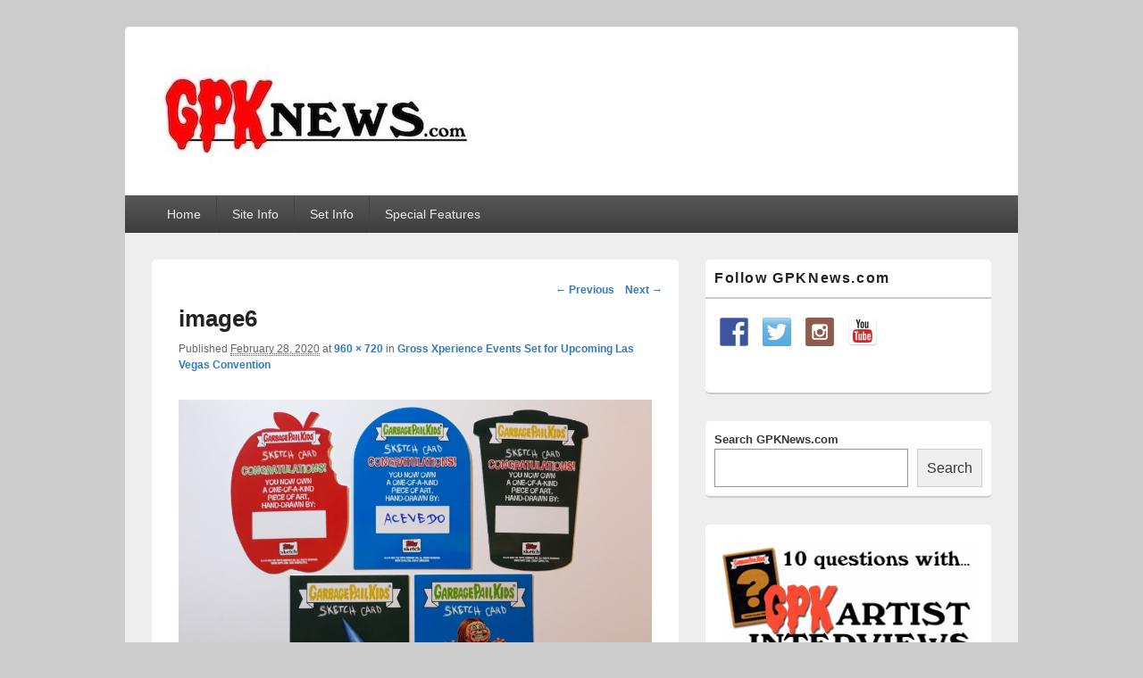

--- FILE ---
content_type: text/html; charset=UTF-8
request_url: https://gpknews.com/gross-xperience-events-set-for-upcoming-las-vegas-convention/image6-5/
body_size: 17062
content:
<!DOCTYPE html>

<html dir="ltr" lang="en-US">

<head>
    <meta charset="UTF-8" />
    <meta name="viewport" content="width=device-width, initial-scale=1">
    <link rel="profile" href="http://gmpg.org/xfn/11" />
    <link rel="pingback" href="https://gpknews.com/xmlrpc.php" />
    <title>image6 | GPKNews.com</title>
	<style>img:is([sizes="auto" i], [sizes^="auto," i]) { contain-intrinsic-size: 3000px 1500px }</style>
	
		<!-- All in One SEO 4.9.3 - aioseo.com -->
	<meta name="robots" content="max-image-preview:large" />
	<meta name="author" content="Jeff"/>
	<link rel="canonical" href="https://gpknews.com/gross-xperience-events-set-for-upcoming-las-vegas-convention/image6-5/" />
	<meta name="generator" content="All in One SEO (AIOSEO) 4.9.3" />
		<script type="application/ld+json" class="aioseo-schema">
			{"@context":"https:\/\/schema.org","@graph":[{"@type":"BreadcrumbList","@id":"https:\/\/gpknews.com\/gross-xperience-events-set-for-upcoming-las-vegas-convention\/image6-5\/#breadcrumblist","itemListElement":[{"@type":"ListItem","@id":"https:\/\/gpknews.com#listItem","position":1,"name":"Home","item":"https:\/\/gpknews.com","nextItem":{"@type":"ListItem","@id":"https:\/\/gpknews.com\/gross-xperience-events-set-for-upcoming-las-vegas-convention\/image6-5\/#listItem","name":"image6"}},{"@type":"ListItem","@id":"https:\/\/gpknews.com\/gross-xperience-events-set-for-upcoming-las-vegas-convention\/image6-5\/#listItem","position":2,"name":"image6","previousItem":{"@type":"ListItem","@id":"https:\/\/gpknews.com#listItem","name":"Home"}}]},{"@type":"ItemPage","@id":"https:\/\/gpknews.com\/gross-xperience-events-set-for-upcoming-las-vegas-convention\/image6-5\/#itempage","url":"https:\/\/gpknews.com\/gross-xperience-events-set-for-upcoming-las-vegas-convention\/image6-5\/","name":"image6 | GPKNews.com","inLanguage":"en-US","isPartOf":{"@id":"https:\/\/gpknews.com\/#website"},"breadcrumb":{"@id":"https:\/\/gpknews.com\/gross-xperience-events-set-for-upcoming-las-vegas-convention\/image6-5\/#breadcrumblist"},"author":{"@id":"https:\/\/gpknews.com\/author\/rockholt\/#author"},"creator":{"@id":"https:\/\/gpknews.com\/author\/rockholt\/#author"},"datePublished":"2020-02-28T10:49:38-08:00","dateModified":"2020-02-28T10:49:38-08:00"},{"@type":"Organization","@id":"https:\/\/gpknews.com\/#organization","name":"GPKNews.com","description":"Garbage Pail Kids News","url":"https:\/\/gpknews.com\/","logo":{"@type":"ImageObject","url":"https:\/\/gpknews.com\/wp-content\/uploads\/2020\/09\/cropped-Banner2020-1-1.jpeg","@id":"https:\/\/gpknews.com\/gross-xperience-events-set-for-upcoming-las-vegas-convention\/image6-5\/#organizationLogo","width":364,"height":129},"image":{"@id":"https:\/\/gpknews.com\/gross-xperience-events-set-for-upcoming-las-vegas-convention\/image6-5\/#organizationLogo"}},{"@type":"Person","@id":"https:\/\/gpknews.com\/author\/rockholt\/#author","url":"https:\/\/gpknews.com\/author\/rockholt\/","name":"Jeff","image":{"@type":"ImageObject","@id":"https:\/\/gpknews.com\/gross-xperience-events-set-for-upcoming-las-vegas-convention\/image6-5\/#authorImage","url":"https:\/\/secure.gravatar.com\/avatar\/f00acfee3fc89797e91f507a37fb573a36f67ad6ebff54ea42b680cfd4ac505e?s=96&d=mm&r=g","width":96,"height":96,"caption":"Jeff"}},{"@type":"WebSite","@id":"https:\/\/gpknews.com\/#website","url":"https:\/\/gpknews.com\/","name":"GPKNews.com","description":"Garbage Pail Kids News","inLanguage":"en-US","publisher":{"@id":"https:\/\/gpknews.com\/#organization"}}]}
		</script>
		<!-- All in One SEO -->

<!-- Hubbub v.1.36.3 https://morehubbub.com/ -->
<meta property="og:locale" content="en_US" />
<meta property="og:type" content="article" />
<meta property="og:title" content="image6" />
<meta property="og:description" content="" />
<meta property="og:url" content="https://gpknews.com/gross-xperience-events-set-for-upcoming-las-vegas-convention/image6-5/" />
<meta property="og:site_name" content="GPKNews.com" />
<meta property="og:updated_time" content="2020-02-28T10:49:38+00:00" />
<meta property="article:published_time" content="2020-02-28T10:49:38+00:00" />
<meta property="article:modified_time" content="2020-02-28T10:49:38+00:00" />
<meta name="twitter:card" content="summary_large_image" />
<meta name="twitter:title" content="image6" />
<meta name="twitter:description" content="" />
<meta class="flipboard-article" content="" />
<meta property="og:image" content="https://gpknews.com/wp-content/uploads/2020/02/image6.jpeg" />
<meta name="twitter:image" content="https://gpknews.com/wp-content/uploads/2020/02/image6.jpeg" />
<meta property="og:image:width" content="960" />
<meta property="og:image:height" content="720" />
<!-- Hubbub v.1.36.3 https://morehubbub.com/ -->
<link rel='dns-prefetch' href='//challenges.cloudflare.com' />
<link rel="alternate" type="application/rss+xml" title="GPKNews.com &raquo; Feed" href="https://gpknews.com/feed/" />
<link rel="alternate" type="application/rss+xml" title="GPKNews.com &raquo; Comments Feed" href="https://gpknews.com/comments/feed/" />
<link rel="alternate" type="application/rss+xml" title="GPKNews.com &raquo; image6 Comments Feed" href="https://gpknews.com/gross-xperience-events-set-for-upcoming-las-vegas-convention/image6-5/feed/" />
		<!-- This site uses the Google Analytics by MonsterInsights plugin v8.23.1 - Using Analytics tracking - https://www.monsterinsights.com/ -->
							<script src="//www.googletagmanager.com/gtag/js?id=G-BYNCXQM2QY"  data-cfasync="false" data-wpfc-render="false" type="text/javascript" async></script>
			<script data-cfasync="false" data-wpfc-render="false" type="text/javascript">
				var mi_version = '8.23.1';
				var mi_track_user = true;
				var mi_no_track_reason = '';
				
								var disableStrs = [
										'ga-disable-G-BYNCXQM2QY',
									];

				/* Function to detect opted out users */
				function __gtagTrackerIsOptedOut() {
					for (var index = 0; index < disableStrs.length; index++) {
						if (document.cookie.indexOf(disableStrs[index] + '=true') > -1) {
							return true;
						}
					}

					return false;
				}

				/* Disable tracking if the opt-out cookie exists. */
				if (__gtagTrackerIsOptedOut()) {
					for (var index = 0; index < disableStrs.length; index++) {
						window[disableStrs[index]] = true;
					}
				}

				/* Opt-out function */
				function __gtagTrackerOptout() {
					for (var index = 0; index < disableStrs.length; index++) {
						document.cookie = disableStrs[index] + '=true; expires=Thu, 31 Dec 2099 23:59:59 UTC; path=/';
						window[disableStrs[index]] = true;
					}
				}

				if ('undefined' === typeof gaOptout) {
					function gaOptout() {
						__gtagTrackerOptout();
					}
				}
								window.dataLayer = window.dataLayer || [];

				window.MonsterInsightsDualTracker = {
					helpers: {},
					trackers: {},
				};
				if (mi_track_user) {
					function __gtagDataLayer() {
						dataLayer.push(arguments);
					}

					function __gtagTracker(type, name, parameters) {
						if (!parameters) {
							parameters = {};
						}

						if (parameters.send_to) {
							__gtagDataLayer.apply(null, arguments);
							return;
						}

						if (type === 'event') {
														parameters.send_to = monsterinsights_frontend.v4_id;
							var hookName = name;
							if (typeof parameters['event_category'] !== 'undefined') {
								hookName = parameters['event_category'] + ':' + name;
							}

							if (typeof MonsterInsightsDualTracker.trackers[hookName] !== 'undefined') {
								MonsterInsightsDualTracker.trackers[hookName](parameters);
							} else {
								__gtagDataLayer('event', name, parameters);
							}
							
						} else {
							__gtagDataLayer.apply(null, arguments);
						}
					}

					__gtagTracker('js', new Date());
					__gtagTracker('set', {
						'developer_id.dZGIzZG': true,
											});
										__gtagTracker('config', 'G-BYNCXQM2QY', {"forceSSL":"true"} );
															window.gtag = __gtagTracker;										(function () {
						/* https://developers.google.com/analytics/devguides/collection/analyticsjs/ */
						/* ga and __gaTracker compatibility shim. */
						var noopfn = function () {
							return null;
						};
						var newtracker = function () {
							return new Tracker();
						};
						var Tracker = function () {
							return null;
						};
						var p = Tracker.prototype;
						p.get = noopfn;
						p.set = noopfn;
						p.send = function () {
							var args = Array.prototype.slice.call(arguments);
							args.unshift('send');
							__gaTracker.apply(null, args);
						};
						var __gaTracker = function () {
							var len = arguments.length;
							if (len === 0) {
								return;
							}
							var f = arguments[len - 1];
							if (typeof f !== 'object' || f === null || typeof f.hitCallback !== 'function') {
								if ('send' === arguments[0]) {
									var hitConverted, hitObject = false, action;
									if ('event' === arguments[1]) {
										if ('undefined' !== typeof arguments[3]) {
											hitObject = {
												'eventAction': arguments[3],
												'eventCategory': arguments[2],
												'eventLabel': arguments[4],
												'value': arguments[5] ? arguments[5] : 1,
											}
										}
									}
									if ('pageview' === arguments[1]) {
										if ('undefined' !== typeof arguments[2]) {
											hitObject = {
												'eventAction': 'page_view',
												'page_path': arguments[2],
											}
										}
									}
									if (typeof arguments[2] === 'object') {
										hitObject = arguments[2];
									}
									if (typeof arguments[5] === 'object') {
										Object.assign(hitObject, arguments[5]);
									}
									if ('undefined' !== typeof arguments[1].hitType) {
										hitObject = arguments[1];
										if ('pageview' === hitObject.hitType) {
											hitObject.eventAction = 'page_view';
										}
									}
									if (hitObject) {
										action = 'timing' === arguments[1].hitType ? 'timing_complete' : hitObject.eventAction;
										hitConverted = mapArgs(hitObject);
										__gtagTracker('event', action, hitConverted);
									}
								}
								return;
							}

							function mapArgs(args) {
								var arg, hit = {};
								var gaMap = {
									'eventCategory': 'event_category',
									'eventAction': 'event_action',
									'eventLabel': 'event_label',
									'eventValue': 'event_value',
									'nonInteraction': 'non_interaction',
									'timingCategory': 'event_category',
									'timingVar': 'name',
									'timingValue': 'value',
									'timingLabel': 'event_label',
									'page': 'page_path',
									'location': 'page_location',
									'title': 'page_title',
									'referrer' : 'page_referrer',
								};
								for (arg in args) {
																		if (!(!args.hasOwnProperty(arg) || !gaMap.hasOwnProperty(arg))) {
										hit[gaMap[arg]] = args[arg];
									} else {
										hit[arg] = args[arg];
									}
								}
								return hit;
							}

							try {
								f.hitCallback();
							} catch (ex) {
							}
						};
						__gaTracker.create = newtracker;
						__gaTracker.getByName = newtracker;
						__gaTracker.getAll = function () {
							return [];
						};
						__gaTracker.remove = noopfn;
						__gaTracker.loaded = true;
						window['__gaTracker'] = __gaTracker;
					})();
									} else {
										console.log("");
					(function () {
						function __gtagTracker() {
							return null;
						}

						window['__gtagTracker'] = __gtagTracker;
						window['gtag'] = __gtagTracker;
					})();
									}
			</script>
				<!-- / Google Analytics by MonsterInsights -->
		<script type="text/javascript">
/* <![CDATA[ */
window._wpemojiSettings = {"baseUrl":"https:\/\/s.w.org\/images\/core\/emoji\/16.0.1\/72x72\/","ext":".png","svgUrl":"https:\/\/s.w.org\/images\/core\/emoji\/16.0.1\/svg\/","svgExt":".svg","source":{"concatemoji":"https:\/\/gpknews.com\/wp-includes\/js\/wp-emoji-release.min.js?ver=6.8.3"}};
/*! This file is auto-generated */
!function(s,n){var o,i,e;function c(e){try{var t={supportTests:e,timestamp:(new Date).valueOf()};sessionStorage.setItem(o,JSON.stringify(t))}catch(e){}}function p(e,t,n){e.clearRect(0,0,e.canvas.width,e.canvas.height),e.fillText(t,0,0);var t=new Uint32Array(e.getImageData(0,0,e.canvas.width,e.canvas.height).data),a=(e.clearRect(0,0,e.canvas.width,e.canvas.height),e.fillText(n,0,0),new Uint32Array(e.getImageData(0,0,e.canvas.width,e.canvas.height).data));return t.every(function(e,t){return e===a[t]})}function u(e,t){e.clearRect(0,0,e.canvas.width,e.canvas.height),e.fillText(t,0,0);for(var n=e.getImageData(16,16,1,1),a=0;a<n.data.length;a++)if(0!==n.data[a])return!1;return!0}function f(e,t,n,a){switch(t){case"flag":return n(e,"\ud83c\udff3\ufe0f\u200d\u26a7\ufe0f","\ud83c\udff3\ufe0f\u200b\u26a7\ufe0f")?!1:!n(e,"\ud83c\udde8\ud83c\uddf6","\ud83c\udde8\u200b\ud83c\uddf6")&&!n(e,"\ud83c\udff4\udb40\udc67\udb40\udc62\udb40\udc65\udb40\udc6e\udb40\udc67\udb40\udc7f","\ud83c\udff4\u200b\udb40\udc67\u200b\udb40\udc62\u200b\udb40\udc65\u200b\udb40\udc6e\u200b\udb40\udc67\u200b\udb40\udc7f");case"emoji":return!a(e,"\ud83e\udedf")}return!1}function g(e,t,n,a){var r="undefined"!=typeof WorkerGlobalScope&&self instanceof WorkerGlobalScope?new OffscreenCanvas(300,150):s.createElement("canvas"),o=r.getContext("2d",{willReadFrequently:!0}),i=(o.textBaseline="top",o.font="600 32px Arial",{});return e.forEach(function(e){i[e]=t(o,e,n,a)}),i}function t(e){var t=s.createElement("script");t.src=e,t.defer=!0,s.head.appendChild(t)}"undefined"!=typeof Promise&&(o="wpEmojiSettingsSupports",i=["flag","emoji"],n.supports={everything:!0,everythingExceptFlag:!0},e=new Promise(function(e){s.addEventListener("DOMContentLoaded",e,{once:!0})}),new Promise(function(t){var n=function(){try{var e=JSON.parse(sessionStorage.getItem(o));if("object"==typeof e&&"number"==typeof e.timestamp&&(new Date).valueOf()<e.timestamp+604800&&"object"==typeof e.supportTests)return e.supportTests}catch(e){}return null}();if(!n){if("undefined"!=typeof Worker&&"undefined"!=typeof OffscreenCanvas&&"undefined"!=typeof URL&&URL.createObjectURL&&"undefined"!=typeof Blob)try{var e="postMessage("+g.toString()+"("+[JSON.stringify(i),f.toString(),p.toString(),u.toString()].join(",")+"));",a=new Blob([e],{type:"text/javascript"}),r=new Worker(URL.createObjectURL(a),{name:"wpTestEmojiSupports"});return void(r.onmessage=function(e){c(n=e.data),r.terminate(),t(n)})}catch(e){}c(n=g(i,f,p,u))}t(n)}).then(function(e){for(var t in e)n.supports[t]=e[t],n.supports.everything=n.supports.everything&&n.supports[t],"flag"!==t&&(n.supports.everythingExceptFlag=n.supports.everythingExceptFlag&&n.supports[t]);n.supports.everythingExceptFlag=n.supports.everythingExceptFlag&&!n.supports.flag,n.DOMReady=!1,n.readyCallback=function(){n.DOMReady=!0}}).then(function(){return e}).then(function(){var e;n.supports.everything||(n.readyCallback(),(e=n.source||{}).concatemoji?t(e.concatemoji):e.wpemoji&&e.twemoji&&(t(e.twemoji),t(e.wpemoji)))}))}((window,document),window._wpemojiSettings);
/* ]]> */
</script>
<style id='wp-emoji-styles-inline-css' type='text/css'>

	img.wp-smiley, img.emoji {
		display: inline !important;
		border: none !important;
		box-shadow: none !important;
		height: 1em !important;
		width: 1em !important;
		margin: 0 0.07em !important;
		vertical-align: -0.1em !important;
		background: none !important;
		padding: 0 !important;
	}
</style>
<link rel='stylesheet' id='wp-block-library-css' href='https://gpknews.com/wp-includes/css/dist/block-library/style.min.css?ver=6.8.3' type='text/css' media='all' />
<style id='wp-block-library-theme-inline-css' type='text/css'>
.wp-block-audio :where(figcaption){color:#555;font-size:13px;text-align:center}.is-dark-theme .wp-block-audio :where(figcaption){color:#ffffffa6}.wp-block-audio{margin:0 0 1em}.wp-block-code{border:1px solid #ccc;border-radius:4px;font-family:Menlo,Consolas,monaco,monospace;padding:.8em 1em}.wp-block-embed :where(figcaption){color:#555;font-size:13px;text-align:center}.is-dark-theme .wp-block-embed :where(figcaption){color:#ffffffa6}.wp-block-embed{margin:0 0 1em}.blocks-gallery-caption{color:#555;font-size:13px;text-align:center}.is-dark-theme .blocks-gallery-caption{color:#ffffffa6}:root :where(.wp-block-image figcaption){color:#555;font-size:13px;text-align:center}.is-dark-theme :root :where(.wp-block-image figcaption){color:#ffffffa6}.wp-block-image{margin:0 0 1em}.wp-block-pullquote{border-bottom:4px solid;border-top:4px solid;color:currentColor;margin-bottom:1.75em}.wp-block-pullquote cite,.wp-block-pullquote footer,.wp-block-pullquote__citation{color:currentColor;font-size:.8125em;font-style:normal;text-transform:uppercase}.wp-block-quote{border-left:.25em solid;margin:0 0 1.75em;padding-left:1em}.wp-block-quote cite,.wp-block-quote footer{color:currentColor;font-size:.8125em;font-style:normal;position:relative}.wp-block-quote:where(.has-text-align-right){border-left:none;border-right:.25em solid;padding-left:0;padding-right:1em}.wp-block-quote:where(.has-text-align-center){border:none;padding-left:0}.wp-block-quote.is-large,.wp-block-quote.is-style-large,.wp-block-quote:where(.is-style-plain){border:none}.wp-block-search .wp-block-search__label{font-weight:700}.wp-block-search__button{border:1px solid #ccc;padding:.375em .625em}:where(.wp-block-group.has-background){padding:1.25em 2.375em}.wp-block-separator.has-css-opacity{opacity:.4}.wp-block-separator{border:none;border-bottom:2px solid;margin-left:auto;margin-right:auto}.wp-block-separator.has-alpha-channel-opacity{opacity:1}.wp-block-separator:not(.is-style-wide):not(.is-style-dots){width:100px}.wp-block-separator.has-background:not(.is-style-dots){border-bottom:none;height:1px}.wp-block-separator.has-background:not(.is-style-wide):not(.is-style-dots){height:2px}.wp-block-table{margin:0 0 1em}.wp-block-table td,.wp-block-table th{word-break:normal}.wp-block-table :where(figcaption){color:#555;font-size:13px;text-align:center}.is-dark-theme .wp-block-table :where(figcaption){color:#ffffffa6}.wp-block-video :where(figcaption){color:#555;font-size:13px;text-align:center}.is-dark-theme .wp-block-video :where(figcaption){color:#ffffffa6}.wp-block-video{margin:0 0 1em}:root :where(.wp-block-template-part.has-background){margin-bottom:0;margin-top:0;padding:1.25em 2.375em}
</style>
<style id='classic-theme-styles-inline-css' type='text/css'>
/*! This file is auto-generated */
.wp-block-button__link{color:#fff;background-color:#32373c;border-radius:9999px;box-shadow:none;text-decoration:none;padding:calc(.667em + 2px) calc(1.333em + 2px);font-size:1.125em}.wp-block-file__button{background:#32373c;color:#fff;text-decoration:none}
</style>
<link rel='stylesheet' id='aioseo/css/src/vue/standalone/blocks/table-of-contents/global.scss-css' href='https://gpknews.com/wp-content/plugins/all-in-one-seo-pack/dist/Lite/assets/css/table-of-contents/global.e90f6d47.css?ver=4.9.3' type='text/css' media='all' />
<style id='global-styles-inline-css' type='text/css'>
:root{--wp--preset--aspect-ratio--square: 1;--wp--preset--aspect-ratio--4-3: 4/3;--wp--preset--aspect-ratio--3-4: 3/4;--wp--preset--aspect-ratio--3-2: 3/2;--wp--preset--aspect-ratio--2-3: 2/3;--wp--preset--aspect-ratio--16-9: 16/9;--wp--preset--aspect-ratio--9-16: 9/16;--wp--preset--color--black: #000000;--wp--preset--color--cyan-bluish-gray: #abb8c3;--wp--preset--color--white: #ffffff;--wp--preset--color--pale-pink: #f78da7;--wp--preset--color--vivid-red: #cf2e2e;--wp--preset--color--luminous-vivid-orange: #ff6900;--wp--preset--color--luminous-vivid-amber: #fcb900;--wp--preset--color--light-green-cyan: #7bdcb5;--wp--preset--color--vivid-green-cyan: #00d084;--wp--preset--color--pale-cyan-blue: #8ed1fc;--wp--preset--color--vivid-cyan-blue: #0693e3;--wp--preset--color--vivid-purple: #9b51e0;--wp--preset--color--dark-gray: #373737;--wp--preset--color--medium-gray: #cccccc;--wp--preset--color--light-gray: #eeeeee;--wp--preset--color--blue: #1982d1;--wp--preset--gradient--vivid-cyan-blue-to-vivid-purple: linear-gradient(135deg,rgba(6,147,227,1) 0%,rgb(155,81,224) 100%);--wp--preset--gradient--light-green-cyan-to-vivid-green-cyan: linear-gradient(135deg,rgb(122,220,180) 0%,rgb(0,208,130) 100%);--wp--preset--gradient--luminous-vivid-amber-to-luminous-vivid-orange: linear-gradient(135deg,rgba(252,185,0,1) 0%,rgba(255,105,0,1) 100%);--wp--preset--gradient--luminous-vivid-orange-to-vivid-red: linear-gradient(135deg,rgba(255,105,0,1) 0%,rgb(207,46,46) 100%);--wp--preset--gradient--very-light-gray-to-cyan-bluish-gray: linear-gradient(135deg,rgb(238,238,238) 0%,rgb(169,184,195) 100%);--wp--preset--gradient--cool-to-warm-spectrum: linear-gradient(135deg,rgb(74,234,220) 0%,rgb(151,120,209) 20%,rgb(207,42,186) 40%,rgb(238,44,130) 60%,rgb(251,105,98) 80%,rgb(254,248,76) 100%);--wp--preset--gradient--blush-light-purple: linear-gradient(135deg,rgb(255,206,236) 0%,rgb(152,150,240) 100%);--wp--preset--gradient--blush-bordeaux: linear-gradient(135deg,rgb(254,205,165) 0%,rgb(254,45,45) 50%,rgb(107,0,62) 100%);--wp--preset--gradient--luminous-dusk: linear-gradient(135deg,rgb(255,203,112) 0%,rgb(199,81,192) 50%,rgb(65,88,208) 100%);--wp--preset--gradient--pale-ocean: linear-gradient(135deg,rgb(255,245,203) 0%,rgb(182,227,212) 50%,rgb(51,167,181) 100%);--wp--preset--gradient--electric-grass: linear-gradient(135deg,rgb(202,248,128) 0%,rgb(113,206,126) 100%);--wp--preset--gradient--midnight: linear-gradient(135deg,rgb(2,3,129) 0%,rgb(40,116,252) 100%);--wp--preset--font-size--small: 14px;--wp--preset--font-size--medium: 20px;--wp--preset--font-size--large: 24px;--wp--preset--font-size--x-large: 42px;--wp--preset--font-size--normal: 16px;--wp--preset--font-size--huge: 26px;--wp--preset--spacing--20: 0.44rem;--wp--preset--spacing--30: 0.67rem;--wp--preset--spacing--40: 1rem;--wp--preset--spacing--50: 1.5rem;--wp--preset--spacing--60: 2.25rem;--wp--preset--spacing--70: 3.38rem;--wp--preset--spacing--80: 5.06rem;--wp--preset--shadow--natural: 6px 6px 9px rgba(0, 0, 0, 0.2);--wp--preset--shadow--deep: 12px 12px 50px rgba(0, 0, 0, 0.4);--wp--preset--shadow--sharp: 6px 6px 0px rgba(0, 0, 0, 0.2);--wp--preset--shadow--outlined: 6px 6px 0px -3px rgba(255, 255, 255, 1), 6px 6px rgba(0, 0, 0, 1);--wp--preset--shadow--crisp: 6px 6px 0px rgba(0, 0, 0, 1);}:where(.is-layout-flex){gap: 0.5em;}:where(.is-layout-grid){gap: 0.5em;}body .is-layout-flex{display: flex;}.is-layout-flex{flex-wrap: wrap;align-items: center;}.is-layout-flex > :is(*, div){margin: 0;}body .is-layout-grid{display: grid;}.is-layout-grid > :is(*, div){margin: 0;}:where(.wp-block-columns.is-layout-flex){gap: 2em;}:where(.wp-block-columns.is-layout-grid){gap: 2em;}:where(.wp-block-post-template.is-layout-flex){gap: 1.25em;}:where(.wp-block-post-template.is-layout-grid){gap: 1.25em;}.has-black-color{color: var(--wp--preset--color--black) !important;}.has-cyan-bluish-gray-color{color: var(--wp--preset--color--cyan-bluish-gray) !important;}.has-white-color{color: var(--wp--preset--color--white) !important;}.has-pale-pink-color{color: var(--wp--preset--color--pale-pink) !important;}.has-vivid-red-color{color: var(--wp--preset--color--vivid-red) !important;}.has-luminous-vivid-orange-color{color: var(--wp--preset--color--luminous-vivid-orange) !important;}.has-luminous-vivid-amber-color{color: var(--wp--preset--color--luminous-vivid-amber) !important;}.has-light-green-cyan-color{color: var(--wp--preset--color--light-green-cyan) !important;}.has-vivid-green-cyan-color{color: var(--wp--preset--color--vivid-green-cyan) !important;}.has-pale-cyan-blue-color{color: var(--wp--preset--color--pale-cyan-blue) !important;}.has-vivid-cyan-blue-color{color: var(--wp--preset--color--vivid-cyan-blue) !important;}.has-vivid-purple-color{color: var(--wp--preset--color--vivid-purple) !important;}.has-black-background-color{background-color: var(--wp--preset--color--black) !important;}.has-cyan-bluish-gray-background-color{background-color: var(--wp--preset--color--cyan-bluish-gray) !important;}.has-white-background-color{background-color: var(--wp--preset--color--white) !important;}.has-pale-pink-background-color{background-color: var(--wp--preset--color--pale-pink) !important;}.has-vivid-red-background-color{background-color: var(--wp--preset--color--vivid-red) !important;}.has-luminous-vivid-orange-background-color{background-color: var(--wp--preset--color--luminous-vivid-orange) !important;}.has-luminous-vivid-amber-background-color{background-color: var(--wp--preset--color--luminous-vivid-amber) !important;}.has-light-green-cyan-background-color{background-color: var(--wp--preset--color--light-green-cyan) !important;}.has-vivid-green-cyan-background-color{background-color: var(--wp--preset--color--vivid-green-cyan) !important;}.has-pale-cyan-blue-background-color{background-color: var(--wp--preset--color--pale-cyan-blue) !important;}.has-vivid-cyan-blue-background-color{background-color: var(--wp--preset--color--vivid-cyan-blue) !important;}.has-vivid-purple-background-color{background-color: var(--wp--preset--color--vivid-purple) !important;}.has-black-border-color{border-color: var(--wp--preset--color--black) !important;}.has-cyan-bluish-gray-border-color{border-color: var(--wp--preset--color--cyan-bluish-gray) !important;}.has-white-border-color{border-color: var(--wp--preset--color--white) !important;}.has-pale-pink-border-color{border-color: var(--wp--preset--color--pale-pink) !important;}.has-vivid-red-border-color{border-color: var(--wp--preset--color--vivid-red) !important;}.has-luminous-vivid-orange-border-color{border-color: var(--wp--preset--color--luminous-vivid-orange) !important;}.has-luminous-vivid-amber-border-color{border-color: var(--wp--preset--color--luminous-vivid-amber) !important;}.has-light-green-cyan-border-color{border-color: var(--wp--preset--color--light-green-cyan) !important;}.has-vivid-green-cyan-border-color{border-color: var(--wp--preset--color--vivid-green-cyan) !important;}.has-pale-cyan-blue-border-color{border-color: var(--wp--preset--color--pale-cyan-blue) !important;}.has-vivid-cyan-blue-border-color{border-color: var(--wp--preset--color--vivid-cyan-blue) !important;}.has-vivid-purple-border-color{border-color: var(--wp--preset--color--vivid-purple) !important;}.has-vivid-cyan-blue-to-vivid-purple-gradient-background{background: var(--wp--preset--gradient--vivid-cyan-blue-to-vivid-purple) !important;}.has-light-green-cyan-to-vivid-green-cyan-gradient-background{background: var(--wp--preset--gradient--light-green-cyan-to-vivid-green-cyan) !important;}.has-luminous-vivid-amber-to-luminous-vivid-orange-gradient-background{background: var(--wp--preset--gradient--luminous-vivid-amber-to-luminous-vivid-orange) !important;}.has-luminous-vivid-orange-to-vivid-red-gradient-background{background: var(--wp--preset--gradient--luminous-vivid-orange-to-vivid-red) !important;}.has-very-light-gray-to-cyan-bluish-gray-gradient-background{background: var(--wp--preset--gradient--very-light-gray-to-cyan-bluish-gray) !important;}.has-cool-to-warm-spectrum-gradient-background{background: var(--wp--preset--gradient--cool-to-warm-spectrum) !important;}.has-blush-light-purple-gradient-background{background: var(--wp--preset--gradient--blush-light-purple) !important;}.has-blush-bordeaux-gradient-background{background: var(--wp--preset--gradient--blush-bordeaux) !important;}.has-luminous-dusk-gradient-background{background: var(--wp--preset--gradient--luminous-dusk) !important;}.has-pale-ocean-gradient-background{background: var(--wp--preset--gradient--pale-ocean) !important;}.has-electric-grass-gradient-background{background: var(--wp--preset--gradient--electric-grass) !important;}.has-midnight-gradient-background{background: var(--wp--preset--gradient--midnight) !important;}.has-small-font-size{font-size: var(--wp--preset--font-size--small) !important;}.has-medium-font-size{font-size: var(--wp--preset--font-size--medium) !important;}.has-large-font-size{font-size: var(--wp--preset--font-size--large) !important;}.has-x-large-font-size{font-size: var(--wp--preset--font-size--x-large) !important;}
:where(.wp-block-post-template.is-layout-flex){gap: 1.25em;}:where(.wp-block-post-template.is-layout-grid){gap: 1.25em;}
:where(.wp-block-columns.is-layout-flex){gap: 2em;}:where(.wp-block-columns.is-layout-grid){gap: 2em;}
:root :where(.wp-block-pullquote){font-size: 1.5em;line-height: 1.6;}
</style>
<link rel='stylesheet' id='contact-form-7-css' href='https://gpknews.com/wp-content/plugins/contact-form-7/includes/css/styles.css?ver=6.1.4' type='text/css' media='all' />
<link rel='stylesheet' id='wp-components-css' href='https://gpknews.com/wp-includes/css/dist/components/style.min.css?ver=6.8.3' type='text/css' media='all' />
<link rel='stylesheet' id='godaddy-styles-css' href='https://gpknews.com/wp-content/mu-plugins/vendor/wpex/godaddy-launch/includes/Dependencies/GoDaddy/Styles/build/latest.css?ver=2.0.2' type='text/css' media='all' />
<link rel='stylesheet' id='genericons-css' href='https://gpknews.com/wp-content/themes/catch-box/genericons/genericons.css?ver=3.4.1' type='text/css' media='all' />
<link rel='stylesheet' id='catchbox-style-css' href='https://gpknews.com/wp-content/themes/catch-box/style.css?ver=20251211-102359' type='text/css' media='all' />
<link rel='stylesheet' id='catchbox-block-style-css' href='https://gpknews.com/wp-content/themes/catch-box/css/blocks.css?ver=1.0' type='text/css' media='all' />
<link rel='stylesheet' id='dpsp-frontend-style-pro-css' href='https://gpknews.com/wp-content/plugins/social-pug/assets/dist/style-frontend-pro.css?ver=1.36.3' type='text/css' media='all' />
<style id='dpsp-frontend-style-pro-inline-css' type='text/css'>

				@media screen and ( max-width : 720px ) {
					.dpsp-content-wrapper.dpsp-hide-on-mobile,
					.dpsp-share-text.dpsp-hide-on-mobile {
						display: none;
					}
					.dpsp-has-spacing .dpsp-networks-btns-wrapper li {
						margin:0 2% 10px 0;
					}
					.dpsp-network-btn.dpsp-has-label:not(.dpsp-has-count) {
						max-height: 40px;
						padding: 0;
						justify-content: center;
					}
					.dpsp-content-wrapper.dpsp-size-small .dpsp-network-btn.dpsp-has-label:not(.dpsp-has-count){
						max-height: 32px;
					}
					.dpsp-content-wrapper.dpsp-size-large .dpsp-network-btn.dpsp-has-label:not(.dpsp-has-count){
						max-height: 46px;
					}
				}
			
</style>
<link rel='stylesheet' id='tablepress-default-css' href='https://gpknews.com/wp-content/plugins/tablepress/css/build/default.css?ver=3.2.6' type='text/css' media='all' />
<script type="text/javascript" src="https://gpknews.com/wp-content/plugins/google-analytics-for-wordpress/assets/js/frontend-gtag.min.js?ver=8.23.1" id="monsterinsights-frontend-script-js"></script>
<script data-cfasync="false" data-wpfc-render="false" type="text/javascript" id='monsterinsights-frontend-script-js-extra'>/* <![CDATA[ */
var monsterinsights_frontend = {"js_events_tracking":"true","download_extensions":"doc,pdf,ppt,zip,xls,docx,pptx,xlsx","inbound_paths":"[]","home_url":"https:\/\/gpknews.com","hash_tracking":"false","v4_id":"G-BYNCXQM2QY"};/* ]]> */
</script>
<script type="text/javascript" src="https://gpknews.com/wp-includes/js/jquery/jquery.min.js?ver=3.7.1" id="jquery-core-js"></script>
<script type="text/javascript" src="https://gpknews.com/wp-includes/js/jquery/jquery-migrate.min.js?ver=3.4.1" id="jquery-migrate-js"></script>
<script type="text/javascript" id="catchbox-menu-js-extra">
/* <![CDATA[ */
var screenReaderText = {"expand":"expand child menu","collapse":"collapse child menu"};
/* ]]> */
</script>
<script type="text/javascript" src="https://gpknews.com/wp-content/themes/catch-box/js/menu.min.js?ver=2.1.1.1" id="catchbox-menu-js"></script>
<link rel="https://api.w.org/" href="https://gpknews.com/wp-json/" /><link rel="alternate" title="JSON" type="application/json" href="https://gpknews.com/wp-json/wp/v2/media/8913" /><link rel="EditURI" type="application/rsd+xml" title="RSD" href="https://gpknews.com/xmlrpc.php?rsd" />
<meta name="generator" content="WordPress 6.8.3" />
<link rel='shortlink' href='https://gpknews.com/?p=8913' />
<link rel="alternate" title="oEmbed (JSON)" type="application/json+oembed" href="https://gpknews.com/wp-json/oembed/1.0/embed?url=https%3A%2F%2Fgpknews.com%2Fgross-xperience-events-set-for-upcoming-las-vegas-convention%2Fimage6-5%2F" />
<link rel="alternate" title="oEmbed (XML)" type="text/xml+oembed" href="https://gpknews.com/wp-json/oembed/1.0/embed?url=https%3A%2F%2Fgpknews.com%2Fgross-xperience-events-set-for-upcoming-las-vegas-convention%2Fimage6-5%2F&#038;format=xml" />
<meta name="hubbub-info" description="Hubbub 1.36.3">	<style type="text/css">
			#site-title,
		#site-description {
			position: absolute !important;
			clip: rect(1px 1px 1px 1px); /* IE6, IE7 */
			clip: rect(1px, 1px, 1px, 1px);
		}
		</style>
	<link rel="icon" href="https://gpknews.com/wp-content/uploads/2021/01/cropped-SiteIcon-32x32.jpg" sizes="32x32" />
<link rel="icon" href="https://gpknews.com/wp-content/uploads/2021/01/cropped-SiteIcon-192x192.jpg" sizes="192x192" />
<link rel="apple-touch-icon" href="https://gpknews.com/wp-content/uploads/2021/01/cropped-SiteIcon-180x180.jpg" />
<meta name="msapplication-TileImage" content="https://gpknews.com/wp-content/uploads/2021/01/cropped-SiteIcon-270x270.jpg" />
		<style type="text/css" id="wp-custom-css">
			img[class*="align"], img[class*="wp-image-"], #content .gallery .gallery-icon img, img.wp-post-image, img.attachment-thumbnail {
    border: none;
}		</style>
		</head>

<body class="attachment wp-singular attachment-template-default single single-attachment postid-8913 attachmentid-8913 attachment-jpeg wp-custom-logo wp-embed-responsive wp-theme-catch-box single-author right-sidebar one-menu header-image-top">

    
    
    <div id="page" class="hfeed site">

        <a href="#main" class="skip-link screen-reader-text">Skip to content</a>
        <header id="branding" role="banner">

            
            <div id="header-content" class="clearfix">

                <div class="logo-wrap clearfix"><div id="site-logo"><a href="https://gpknews.com/" class="custom-logo-link" rel="home"><img width="364" height="129" src="https://gpknews.com/wp-content/uploads/2020/09/cropped-Banner2020-1-1.jpeg" class="custom-logo" alt="GPKNews.com" decoding="async" srcset="https://gpknews.com/wp-content/uploads/2020/09/cropped-Banner2020-1-1.jpeg 364w, https://gpknews.com/wp-content/uploads/2020/09/cropped-Banner2020-1-1-300x106.jpeg 300w" sizes="(max-width: 364px) 100vw, 364px" /></a></div><!-- #site-logo -->	<div id="hgroup" class="site-details">
					<p id="site-title"><a href="https://gpknews.com/" rel="home">GPKNews.com</a></p>
					<p id="site-description">Garbage Pail Kids News</p>
			
   	</div><!-- #hgroup -->
</div><!-- .logo-wrap -->
            </div><!-- #header-content -->

                <div class="menu-access-wrap mobile-header-menu clearfix">
        <div id="mobile-header-left-menu" class="mobile-menu-anchor primary-menu">
            <a href="#mobile-header-left-nav" id="menu-toggle-primary" class="genericon genericon-menu">
                <span class="mobile-menu-text">Menu</span>
            </a>
        </div><!-- #mobile-header-left-menu -->
            
        
        <div id="site-header-menu-primary" class="site-header-menu">
            <nav id="access" class="main-navigation menu-focus" role="navigation" aria-label="Primary Menu">
            
                <h3 class="screen-reader-text">Primary menu</h3>
                <div class="menu-header-container"><ul class="menu"><li id="menu-item-18" class="menu-item menu-item-type-custom menu-item-object-custom menu-item-home menu-item-18"><a href="https://gpknews.com/">Home</a></li>
<li id="menu-item-64" class="menu-item menu-item-type-post_type menu-item-object-page menu-item-has-children menu-item-64"><a href="https://gpknews.com/site-info/">Site Info</a>
<ul class="sub-menu">
	<li id="menu-item-70" class="menu-item menu-item-type-post_type menu-item-object-page menu-item-70"><a href="https://gpknews.com/site-info/about-gpknews-com/">About GPKNews.com</a></li>
	<li id="menu-item-67" class="menu-item menu-item-type-post_type menu-item-object-page menu-item-67"><a href="https://gpknews.com/site-info/contact-us/">Contact Us</a></li>
	<li id="menu-item-66" class="menu-item menu-item-type-post_type menu-item-object-page menu-item-66"><a href="https://gpknews.com/site-info/links/">Links</a></li>
	<li id="menu-item-65" class="menu-item menu-item-type-post_type menu-item-object-page menu-item-65"><a href="https://gpknews.com/site-info/site-updates/">Site Updates</a></li>
</ul>
</li>
<li id="menu-item-832" class="menu-item menu-item-type-post_type menu-item-object-page menu-item-has-children menu-item-832"><a href="https://gpknews.com/set-info/">Set Info</a>
<ul class="sub-menu">
	<li id="menu-item-15834" class="menu-item menu-item-type-post_type menu-item-object-page menu-item-has-children menu-item-15834"><a href="https://gpknews.com/set-info/2024-garbage-pail-kids-series-1-kids-at-play/">2024 Garbage Pail Kids Series 1 Kids At Play</a>
	<ul class="sub-menu">
		<li id="menu-item-15839" class="menu-item menu-item-type-post_type menu-item-object-post menu-item-15839"><a href="https://gpknews.com/2024-garbage-pail-kids-series-1-kids-at-play-hobby-sell-sheet/">2024 Garbage Pail Kids Series 1 Kids At Play Hobby Sell Sheet</a></li>
		<li id="menu-item-15840" class="menu-item menu-item-type-post_type menu-item-object-post menu-item-15840"><a href="https://gpknews.com/topps-announces-2024-garbage-pail-kids-kids-at-play-retail-sell-sheet/">Topps Announces 2024 Garbage Pail Kids: Kids At Play Retail Sell Sheet</a></li>
		<li id="menu-item-15838" class="menu-item menu-item-type-post_type menu-item-object-post menu-item-15838"><a href="https://gpknews.com/topps-reveals-checklist-for-2024-series-1-gpk-kids-at-play/">Topps Reveals Checklist for 2024 Series 1 GPK Kids At Play</a></li>
		<li id="menu-item-15837" class="menu-item menu-item-type-post_type menu-item-object-post menu-item-15837"><a href="https://gpknews.com/2024-series-1-gpk-kids-at-play-explained/">2024 Series 1 GPK Kids At Play Explained</a></li>
		<li id="menu-item-15836" class="menu-item menu-item-type-post_type menu-item-object-post menu-item-15836"><a href="https://gpknews.com/how-many-2024s1-gpk-kids-at-play-were-produced-part-1/">How Many 2024S1 GPK Kids At Play Were Produced? Part 1</a></li>
		<li id="menu-item-15835" class="menu-item menu-item-type-post_type menu-item-object-post menu-item-15835"><a href="https://gpknews.com/how-many-2024s1-gpk-kids-at-play-were-produced-part-2/">How Many 2024S1 GPK Kids At Play Were Produced? Part 2</a></li>
	</ul>
</li>
	<li id="menu-item-15404" class="menu-item menu-item-type-post_type menu-item-object-page menu-item-has-children menu-item-15404"><a href="https://gpknews.com/set-info/2023-garbage-pail-kids-series-2-intergoolatic-mayhem/">2023 Garbage Pail Kids Series 2 InterGoolatic Mayhem</a>
	<ul class="sub-menu">
		<li id="menu-item-15409" class="menu-item menu-item-type-post_type menu-item-object-post menu-item-15409"><a href="https://gpknews.com/topps-announces-2023-series-2-garbage-pail-kids-intergoolatic-mayhem/">Topps Announces 2023 Series 2 Garbage Pail Kids Intergoolatic Mayhem</a></li>
		<li id="menu-item-15408" class="menu-item menu-item-type-post_type menu-item-object-post menu-item-15408"><a href="https://gpknews.com/topps-releases-checklist-for-2023-series-2-garbage-pail-kids-intergoolatic-mayhem/">Topps Releases Checklist for 2023 Series 2 Garbage Pail Kids InterGoolatic Mayhem</a></li>
		<li id="menu-item-15407" class="menu-item menu-item-type-post_type menu-item-object-post menu-item-15407"><a href="https://gpknews.com/2023-series-2-garbage-pail-kids-intergoolatic-mayhem-explained/">2023 Series 2 Garbage Pail Kids InterGoolatic Mayhem Explained</a></li>
		<li id="menu-item-15406" class="menu-item menu-item-type-post_type menu-item-object-post menu-item-15406"><a href="https://gpknews.com/how-many-2023s2-gpk-intergoolatic-mayhem-were-produced-part-1/">How Many 2023S2 GPK InterGoolatic Mayhem Were Produced? Part 1</a></li>
		<li id="menu-item-15405" class="menu-item menu-item-type-post_type menu-item-object-post menu-item-15405"><a href="https://gpknews.com/how-many-2023s2-gpk-intergoolatic-mayhem-were-produced-part-2/">How Many 2023S2 GPK InterGoolatic Mayhem Were Produced? Part 2</a></li>
	</ul>
</li>
	<li id="menu-item-14908" class="menu-item menu-item-type-post_type menu-item-object-page menu-item-has-children menu-item-14908"><a href="https://gpknews.com/set-info/2023-garbage-pail-kids-chrome-os-6/">2023 Garbage Pail Kids Chrome OS 6</a>
	<ul class="sub-menu">
		<li id="menu-item-14909" class="menu-item menu-item-type-post_type menu-item-object-post menu-item-14909"><a href="https://gpknews.com/2023-garbage-pail-kids-chrome-os-6-hobby-sell-sheet/">2023 Garbage Pail Kids Chrome OS 6 Hobby Sell Sheet</a></li>
		<li id="menu-item-14910" class="menu-item menu-item-type-post_type menu-item-object-post menu-item-14910"><a href="https://gpknews.com/topps-announces-garbage-pail-kids-chrome-6-retail-sell-sheet/">Topps Announces Garbage Pail Kids Chrome 6 (Retail Sell Sheet)</a></li>
		<li id="menu-item-15403" class="menu-item menu-item-type-post_type menu-item-object-post menu-item-15403"><a href="https://gpknews.com/topps-reveals-checklist-for-2023-garbage-pail-kids-chrome-os-6/">Topps Reveals Checklist for 2023 Garbage Pail Kids Chrome OS 6</a></li>
		<li id="menu-item-15402" class="menu-item menu-item-type-post_type menu-item-object-post menu-item-15402"><a href="https://gpknews.com/2023-garbage-pail-kids-chrome-os-6-explained/">2023 Garbage Pail Kids Chrome OS 6 Explained</a></li>
		<li id="menu-item-15401" class="menu-item menu-item-type-post_type menu-item-object-post menu-item-15401"><a href="https://gpknews.com/how-many-2023-garbage-pail-kids-os-6-chrome-cards-were-produced/">How Many 2023 Garbage Pail Kids OS 6 Chrome Cards Were Produced?</a></li>
	</ul>
</li>
	<li id="menu-item-11940" class="menu-item menu-item-type-post_type menu-item-object-page menu-item-has-children menu-item-11940"><a href="https://gpknews.com/set-info/2021-garbage-pail-kids-series-2-gpk-goes-on-vacation/">2023 (2021) Garbage Pail Kids Series 1 GPK Goes on Vacation</a>
	<ul class="sub-menu">
		<li id="menu-item-11944" class="menu-item menu-item-type-post_type menu-item-object-post menu-item-11944"><a href="https://gpknews.com/topps-announces-2021-series-2-garbage-pail-kids-gpk-goes-on-vacation/">Topps Announces 2021 Series 2 Garbage Pail Kids: GPK Goes on Vacation</a></li>
		<li id="menu-item-11943" class="menu-item menu-item-type-post_type menu-item-object-post menu-item-11943"><a href="https://gpknews.com/2021-series-2-garbage-paul-kids-gpk-goes-on-vacation-retail-sell-sheet/">2021 Series 2 Garbage Pail Kids GPK Goes on Vacation Retail Sell Sheet</a></li>
		<li id="menu-item-14903" class="menu-item menu-item-type-post_type menu-item-object-post menu-item-14903"><a href="https://gpknews.com/topps-releases-2023-series-1-2021s2-garbage-pail-kids-gpk-goes-on-vacation-checklist/">Topps Releases 2023 Series 1 (2021S2) Garbage Pail Kids GPK Goes on Vacation Checklist</a></li>
		<li id="menu-item-14902" class="menu-item menu-item-type-post_type menu-item-object-post menu-item-14902"><a href="https://gpknews.com/2023-series-1-2021s2-garbage-pail-kids-gpk-goes-on-vacation-explained/">2023 Series 1 (2021S2) Garbage Pail Kids GPK Goes on Vacation Explained</a></li>
		<li id="menu-item-14901" class="menu-item menu-item-type-post_type menu-item-object-post menu-item-14901"><a href="https://gpknews.com/how-many-2023s1-2021s2-gpk-goes-on-vacation-were-produced-part-1/">How Many 2023S1 (2021S2) GPK Goes on Vacation Were Produced? Part 1</a></li>
		<li id="menu-item-14900" class="menu-item menu-item-type-post_type menu-item-object-post menu-item-14900"><a href="https://gpknews.com/how-many-2023s1-2021s2-gpk-goes-on-vacation-were-produced-part-2/">How Many 2023S1 (2021S2) GPK Goes on Vacation Were Produced? Part 2</a></li>
	</ul>
</li>
	<li id="menu-item-14183" class="menu-item menu-item-type-post_type menu-item-object-page menu-item-has-children menu-item-14183"><a href="https://gpknews.com/set-info/2022-garbage-pail-kids-chrome-os-5/">2022 Garbage Pail Kids Chrome OS 5</a>
	<ul class="sub-menu">
		<li id="menu-item-14187" class="menu-item menu-item-type-post_type menu-item-object-post menu-item-14187"><a href="https://gpknews.com/2022-garbage-pail-kids-chrome-os-5-hobby-sell-sheet/">2022 Garbage Pail Kids Chrome OS 5 Hobby Sell Sheet</a></li>
		<li id="menu-item-14188" class="menu-item menu-item-type-post_type menu-item-object-post menu-item-14188"><a href="https://gpknews.com/topps-announces-2022-garbage-pail-kids-chrome-os-5-retail-sell-sheet/">Topps Announces 2022 Garbage Pail Kids Chrome OS 5 *Retail Sell Sheet*</a></li>
		<li id="menu-item-14186" class="menu-item menu-item-type-post_type menu-item-object-post menu-item-14186"><a href="https://gpknews.com/topps-reveals-checklist-for-2022-garbage-pail-kids-chrome-os-5/">Topps Reveals Checklist for 2022 Garbage Pail Kids Chrome OS 5</a></li>
		<li id="menu-item-14185" class="menu-item menu-item-type-post_type menu-item-object-post menu-item-14185"><a href="https://gpknews.com/2022-garbage-pail-kids-chrome-os-5-explained/">2022 Garbage Pail Kids Chrome OS 5 Explained</a></li>
		<li id="menu-item-14184" class="menu-item menu-item-type-post_type menu-item-object-post menu-item-14184"><a href="https://gpknews.com/how-many-2022-garbage-pail-kids-os-5-chrome-cards-were-produced/">How Many 2022 Garbage Pail Kids OS 5 Chrome Cards Were Produced?</a></li>
	</ul>
</li>
	<li id="menu-item-13129" class="menu-item menu-item-type-post_type menu-item-object-page menu-item-has-children menu-item-13129"><a href="https://gpknews.com/set-info/2022-garbage-pail-kids-series-1-book-worms/">2022 Garbage Pail Kids Series 1 Book Worms</a>
	<ul class="sub-menu">
		<li id="menu-item-13131" class="menu-item menu-item-type-post_type menu-item-object-post menu-item-13131"><a href="https://gpknews.com/topps-announces-2022-series-1-garbage-pail-kids-book-worms/">Topps Announces 2022 Series 1 Garbage Pail Kids Book Worms</a></li>
		<li id="menu-item-13130" class="menu-item menu-item-type-post_type menu-item-object-post menu-item-13130"><a href="https://gpknews.com/2022-series-1-garbage-pail-kids-book-worms-retail-sell-sheet/">2022 Series 1 Garbage Pail Kids Book Worms Retail Sell Sheet</a></li>
		<li id="menu-item-13539" class="menu-item menu-item-type-post_type menu-item-object-post menu-item-13539"><a href="https://gpknews.com/topps-reveals-2022-series-1-garbage-pail-kids-book-worms-checklist/">Topps Reveals 2022 Series 1 Garbage Pail Kids Book Worms Checklist</a></li>
		<li id="menu-item-13538" class="menu-item menu-item-type-post_type menu-item-object-post menu-item-13538"><a href="https://gpknews.com/2022-series-1-garbage-pail-kids-book-worms-explained/">2022 Series 1 Garbage Pail Kids Book Worms Explained</a></li>
		<li id="menu-item-13537" class="menu-item menu-item-type-post_type menu-item-object-post menu-item-13537"><a href="https://gpknews.com/how-many-2022s1-gpk-book-worms-were-produced-part-1/">How Many 2022S1 GPK Book Worms Were Produced? Part 1</a></li>
		<li id="menu-item-13536" class="menu-item menu-item-type-post_type menu-item-object-post menu-item-13536"><a href="https://gpknews.com/how-many-2022s1-gpk-book-worms-were-produced-part-2/">How Many 2022S1 GPK Book Worms Were Produced? Part 2</a></li>
	</ul>
</li>
	<li id="menu-item-11939" class="menu-item menu-item-type-post_type menu-item-object-page menu-item-has-children menu-item-11939"><a href="https://gpknews.com/set-info/2021-garbage-pail-kids-chrome-os-4/">2021 Garbage Pail Kids Chrome OS 4</a>
	<ul class="sub-menu">
		<li id="menu-item-11942" class="menu-item menu-item-type-post_type menu-item-object-post menu-item-11942"><a href="https://gpknews.com/topps-announces-2021-garbage-pail-kids-chrome-os-4/">Topps Announces 2021 Garbage Pail Kids Chrome OS 4</a></li>
		<li id="menu-item-11941" class="menu-item menu-item-type-post_type menu-item-object-post menu-item-11941"><a href="https://gpknews.com/2021-garbage-pail-kids-chrome-os-4-retail-sell-sheet/">2021 Garbage Pail Kids Chrome OS 4 Retail Sell Sheet</a></li>
		<li id="menu-item-13535" class="menu-item menu-item-type-post_type menu-item-object-post menu-item-13535"><a href="https://gpknews.com/topps-reveals-checklist-for-2021-garbage-pail-kids-chrome-os-4/">Topps Reveals Checklist for 2021 Garbage Pail Kids Chrome OS 4</a></li>
		<li id="menu-item-13534" class="menu-item menu-item-type-post_type menu-item-object-post menu-item-13534"><a href="https://gpknews.com/2021-garbage-pail-kids-chrome-os-4-explained/">2021 Garbage Pail Kids Chrome OS 4 Explained</a></li>
		<li id="menu-item-13533" class="menu-item menu-item-type-post_type menu-item-object-post menu-item-13533"><a href="https://gpknews.com/how-many-2021-garbage-pail-kids-os-4-chrome-cards-were-produced/">How Many 2021 Garbage Pail Kids OS 4 Chrome Cards Were Produced?</a></li>
	</ul>
</li>
	<li id="menu-item-10235" class="menu-item menu-item-type-post_type menu-item-object-page menu-item-has-children menu-item-10235"><a href="https://gpknews.com/set-info/2021-garbage-pail-kids-series-1-food-fight/">2021 Garbage Pail Kids Series 1 Food Fight</a>
	<ul class="sub-menu">
		<li id="menu-item-10237" class="menu-item menu-item-type-post_type menu-item-object-post menu-item-10237"><a href="https://gpknews.com/topps-announces-2021-series-1-garbage-pail-kids-food-fight/">Topps Announces 2021 Series 1 Garbage Pail Kids Food Fight</a></li>
		<li id="menu-item-10236" class="menu-item menu-item-type-post_type menu-item-object-post menu-item-10236"><a href="https://gpknews.com/2021-series-1-garbage-pail-kids-food-fight-retail-sell-sheet/">2021 Series 1 Garbage Pail Kids Food Fight Retail Sell Sheet</a></li>
		<li id="menu-item-11929" class="menu-item menu-item-type-post_type menu-item-object-post menu-item-11929"><a href="https://gpknews.com/topps-releases-2021-series-1-garbage-pail-kids-food-fight-checklist/">Topps Releases 2021 Series 1 Garbage Pail Kids Food Fight Checklist</a></li>
		<li id="menu-item-11928" class="menu-item menu-item-type-post_type menu-item-object-post menu-item-11928"><a href="https://gpknews.com/2021-series-1-garbage-pail-kids-food-fight-explained/">2021 Series 1 Garbage Pail Kids Food Fight Explained</a></li>
		<li id="menu-item-11927" class="menu-item menu-item-type-post_type menu-item-object-post menu-item-11927"><a href="https://gpknews.com/how-many-2021s1-gpk-food-fight-cards-were-produced-part-1/">How Many 2021S1 GPK Food Fight Cards Were Produced? Part 1</a></li>
		<li id="menu-item-11926" class="menu-item menu-item-type-post_type menu-item-object-post menu-item-11926"><a href="https://gpknews.com/how-many-2021s1-gpk-food-fight-were-produced-part-2/">How Many 2021S1 GPK Food Fight Were Produced? Part 2</a></li>
	</ul>
</li>
	<li id="menu-item-9672" class="menu-item menu-item-type-post_type menu-item-object-page menu-item-has-children menu-item-9672"><a href="https://gpknews.com/set-info/2020-garbage-pail-kids-chrome-os-3/">2020 Garbage Pail Kids Chrome OS 3</a>
	<ul class="sub-menu">
		<li id="menu-item-9677" class="menu-item menu-item-type-post_type menu-item-object-post menu-item-9677"><a href="https://gpknews.com/topps-announces-2020-garbage-pail-kids-chrome-os-3/">Topps Announces 2020 Garbage Pail Kids Chrome OS 3</a></li>
		<li id="menu-item-9676" class="menu-item menu-item-type-post_type menu-item-object-post menu-item-9676"><a href="https://gpknews.com/2020-garbage-pail-kids-chrome-os-3-retail-sell-sheet/">2020 Garbage Pail Kids Chrome OS 3 Retail Sell Sheet</a></li>
		<li id="menu-item-11925" class="menu-item menu-item-type-post_type menu-item-object-post menu-item-11925"><a href="https://gpknews.com/topps-releases-checklist-for-garbage-pail-kids-chrome-os-3/">Topps Releases Checklist for Garbage Pail Kids Chrome OS 3</a></li>
		<li id="menu-item-11924" class="menu-item menu-item-type-post_type menu-item-object-post menu-item-11924"><a href="https://gpknews.com/2020-garbage-pail-kids-chrome-os-3-explained/">2020 Garbage Pail Kids Chrome OS 3 Explained</a></li>
		<li id="menu-item-11923" class="menu-item menu-item-type-post_type menu-item-object-post menu-item-11923"><a href="https://gpknews.com/how-many-2020-garbage-pail-kids-os-3-chrome-cards-were-produced/">How Many 2020 Garbage Pail Kids OS 3 Chrome Cards Were Produced?</a></li>
	</ul>
</li>
	<li id="menu-item-9673" class="menu-item menu-item-type-post_type menu-item-object-page menu-item-has-children menu-item-9673"><a href="https://gpknews.com/set-info/2020-garbage-pail-kids-series-2-35th-anniversary/">2020 Garbage Pail Kids Series 2 35th Anniversary</a>
	<ul class="sub-menu">
		<li id="menu-item-9675" class="menu-item menu-item-type-post_type menu-item-object-post menu-item-9675"><a href="https://gpknews.com/topps-announces-garbage-pail-kids-2020-series-2-35th-anniversary-set/">Topps Announces Garbage Pail Kids 2020 Series 2 35th Anniversary Set</a></li>
		<li id="menu-item-9674" class="menu-item menu-item-type-post_type menu-item-object-post menu-item-9674"><a href="https://gpknews.com/2020-series-2-garbage-pail-kids-35th-anniversary-retail-sell-sheet/">2020 Series 2 Garbage Pail Kids 35th Anniversary Retail Sell Sheet</a></li>
		<li id="menu-item-10550" class="menu-item menu-item-type-post_type menu-item-object-post menu-item-10550"><a href="https://gpknews.com/topps-releases-2020-series-2-garbage-pail-kids-35th-anniversary-checklist/">Topps Releases 2020 Series 2 Garbage Pail Kids 35th Anniversary Checklist</a></li>
		<li id="menu-item-10549" class="menu-item menu-item-type-post_type menu-item-object-post menu-item-10549"><a href="https://gpknews.com/2020-series-2-garbage-pail-kids-35th-anniversary-explained/">2020 Series 2 Garbage Pail Kids 35th Anniversary Explained</a></li>
		<li id="menu-item-10548" class="menu-item menu-item-type-post_type menu-item-object-post menu-item-10548"><a href="https://gpknews.com/how-many-2020s2-gpk-35th-anniversary-cards-were-produced-part-1/">How Many 2020S2 GPK 35th Anniversary Cards Were Produced? Part 1</a></li>
		<li id="menu-item-10547" class="menu-item menu-item-type-post_type menu-item-object-post menu-item-10547"><a href="https://gpknews.com/how-many-2020s2-gpk-35th-anniversary-were-produced-part-2/">How Many 2020S2 GPK 35th Anniversary Were Produced? Part 2</a></li>
	</ul>
</li>
	<li id="menu-item-8201" class="menu-item menu-item-type-post_type menu-item-object-page menu-item-has-children menu-item-8201"><a href="https://gpknews.com/set-info/2020-garbage-pail-kids-series-1-late-for-school/">2020 Garbage Pail Kids Series 1 Late for School</a>
	<ul class="sub-menu">
		<li id="menu-item-8203" class="menu-item menu-item-type-post_type menu-item-object-post menu-item-8203"><a href="https://gpknews.com/topps-announces-2020-series-1-garbage-pail-kids-late-to-school/">Topps Announces 2020 Series 1 Garbage Pail Kids Late to School</a></li>
		<li id="menu-item-8202" class="menu-item menu-item-type-post_type menu-item-object-post menu-item-8202"><a href="https://gpknews.com/2020-series-1-garbage-pail-kids-late-for-school-retail-sell-sheet/">2020 Series 1 Garbage Pail Kids Late for School Retail Sell Sheet</a></li>
		<li id="menu-item-8823" class="menu-item menu-item-type-post_type menu-item-object-post menu-item-8823"><a href="https://gpknews.com/topps-releases-2020-series-1-garbage-pail-kids-late-to-school-checklist/">Topps Releases 2020 Series 1 Garbage Pail Kids Late to School Checklist</a></li>
		<li id="menu-item-8822" class="menu-item menu-item-type-post_type menu-item-object-post menu-item-8822"><a href="https://gpknews.com/2020-series-1-garbage-pail-kids-late-to-school-explained/">2020 Series 1 Garbage Pail Kids Late to School Explained</a></li>
		<li id="menu-item-8821" class="menu-item menu-item-type-post_type menu-item-object-post menu-item-8821"><a href="https://gpknews.com/how-many-2020s1-gpk-late-to-school-cards-were-produced-part-1/">How Many 2020S1 GPK Late to School Cards Were Produced? Part 1</a></li>
		<li id="menu-item-8820" class="menu-item menu-item-type-post_type menu-item-object-post menu-item-8820"><a href="https://gpknews.com/how-many-2020s1-gpk-late-to-school-were-produced-part-2/">How Many 2020S1 GPK Late to School Were Produced? Part 2</a></li>
	</ul>
</li>
	<li id="menu-item-7996" class="menu-item menu-item-type-post_type menu-item-object-page menu-item-has-children menu-item-7996"><a href="https://gpknews.com/set-info/2019-garbage-pail-kids-series-2-revenge-of-oh-the-horror-ible/">2019 Garbage Pail Kids Series 2 Revenge of Oh the Horror-ible</a>
	<ul class="sub-menu">
		<li id="menu-item-7997" class="menu-item menu-item-type-post_type menu-item-object-post menu-item-7997"><a href="https://gpknews.com/topps-announces-2019-series-2-garbage-pail-kids-revenge-of-oh-the-horror-ible/">Topps Announces 2019 Series 2 Garbage Pail Kids Revenge of Oh the Horror-ible</a></li>
		<li id="menu-item-7998" class="menu-item menu-item-type-post_type menu-item-object-post menu-item-7998"><a href="https://gpknews.com/2019-series-2-garbage-pail-kids-revenge-of-oh-the-horror-ible-retail-sell-sheet/">2019 Series 2 Garbage Pail Kids Revenge of Oh the Horror-ible Retail Sell Sheet</a></li>
		<li id="menu-item-8345" class="menu-item menu-item-type-post_type menu-item-object-post menu-item-8345"><a href="https://gpknews.com/topps-releases-2019-series-2-garbage-pail-kids-revenge-of-oh-the-horror-ible/">Topps Releases 2019 Series 2 Garbage Pail Kids Revenge of Oh the Horror-ible Checklist</a></li>
		<li id="menu-item-8344" class="menu-item menu-item-type-post_type menu-item-object-post menu-item-8344"><a href="https://gpknews.com/2019-series-2-garbage-pail-kids-revenge-of-oh-the-horror-ible-explained/">2019 Series 2 Garbage Pail Kids Revenge of Oh the Horror-ible Explained</a></li>
		<li id="menu-item-8343" class="menu-item menu-item-type-post_type menu-item-object-post menu-item-8343"><a href="https://gpknews.com/how-many-2019s2-gpk-revenge-of-oh-the-horror-ible-cards-were-produced-part-1/">How Many 2019S2 GPK Revenge of Oh the Horror-ible Cards Were Produced? Part 1</a></li>
		<li id="menu-item-8342" class="menu-item menu-item-type-post_type menu-item-object-post menu-item-8342"><a href="https://gpknews.com/how-many-2019s2-gpk-revenge-of-oh-the-horror-ible-were-produced-part-2/">How Many 2019S2 GPK Revenge of Oh the Horror-ible Were Produced? Part 2</a></li>
	</ul>
</li>
	<li id="menu-item-6963" class="menu-item menu-item-type-post_type menu-item-object-page menu-item-has-children menu-item-6963"><a href="https://gpknews.com/set-info/2019-garbage-pail-kids-series-1-we-hate-the-90s/">2019 Garbage Pail Kids Series 1 We Hate the 90’s</a>
	<ul class="sub-menu">
		<li id="menu-item-6964" class="menu-item menu-item-type-post_type menu-item-object-post menu-item-6964"><a href="https://gpknews.com/topps-announces-2019-series-1-garbage-pail-kids-we-hate-the-90s/">Topps Announces 2019 Series 1 Garbage Pail Kids We Hate the 90’s</a></li>
		<li id="menu-item-6965" class="menu-item menu-item-type-post_type menu-item-object-post menu-item-6965"><a href="https://gpknews.com/2019-series-1-garbage-pail-kids-we-hate-the-90s-retail-sell-sheet/">2019 Series 1 Garbage Pail Kids We Hate the 90’s Retail Sell Sheet</a></li>
		<li id="menu-item-7463" class="menu-item menu-item-type-post_type menu-item-object-post menu-item-7463"><a href="https://gpknews.com/topps-releases-2019-series-1-garbage-pail-kids-we-hate-the-90s-checklist/">Topps Releases 2019 Series 1 Garbage Pail Kids We hate the 90’s Checklist</a></li>
		<li id="menu-item-7601" class="menu-item menu-item-type-post_type menu-item-object-post menu-item-7601"><a href="https://gpknews.com/how-many-2019s1-gpk-we-hate-the-90s-cards-were-produced-part-1/">How Many 2019S1 GPK We Hate the 90’s Cards Were Produced? Part 1</a></li>
		<li id="menu-item-7600" class="menu-item menu-item-type-post_type menu-item-object-post menu-item-7600"><a href="https://gpknews.com/how-many-2019s1-gpk-we-hate-the-90s-were-produced-part-2/">How Many 2019S1 GPK We Hate the 90’s Were Produced? Part 2</a></li>
	</ul>
</li>
	<li id="menu-item-6478" class="menu-item menu-item-type-post_type menu-item-object-page menu-item-has-children menu-item-6478"><a href="https://gpknews.com/set-info/2018-garbage-pail-kids-series-2-oh-the-horror-ible/">2018 Garbage Pail Kids Series 2 Oh the Horror-ible</a>
	<ul class="sub-menu">
		<li id="menu-item-6480" class="menu-item menu-item-type-post_type menu-item-object-post menu-item-6480"><a href="https://gpknews.com/topps-announces-2018-series-2-garbage-pail-kids-oh-the-horror-ible/">Topps Announces 2018 Series 2 Garbage Pail Kids Oh The Horror-ible</a></li>
		<li id="menu-item-6479" class="menu-item menu-item-type-post_type menu-item-object-post menu-item-6479"><a href="https://gpknews.com/2018-series-2-garbage-pail-kids-oh-the-horror-ible-retail-sell-sheet/">2018 Series 2 Garbage Pail Kids Oh the Horror-ible Retail Sell Sheet</a></li>
		<li id="menu-item-6893" class="menu-item menu-item-type-post_type menu-item-object-post menu-item-6893"><a href="https://gpknews.com/topps-releases-2018-series-2-garbage-pail-kids-oh-the-horror-ible-checklist/">Topps Releases 2018 Series 2 Garbage Pail Kids Oh the Horror-ible Checklist</a></li>
		<li id="menu-item-7136" class="menu-item menu-item-type-post_type menu-item-object-post menu-item-7136"><a href="https://gpknews.com/how-many-2018s2-gpk-oh-the-horror-ible-cards-were-produced-part-1/">How Many 2018S2 GPK Oh the Horror-ible Cards Were Produced? Part 1</a></li>
		<li id="menu-item-7135" class="menu-item menu-item-type-post_type menu-item-object-post menu-item-7135"><a href="https://gpknews.com/how-many-2018s2-gpk-oh-the-horror-ible-cards-were-produced-part-2/">How Many 2018S2 GPK Oh the Horror-ible Cards Were Produced? Part 2</a></li>
	</ul>
</li>
	<li id="menu-item-4618" class="menu-item menu-item-type-post_type menu-item-object-page menu-item-has-children menu-item-4618"><a href="https://gpknews.com/set-info/2018-garbage-pail-kids-series-1-hate-80s/">2018 Garbage Pail Kids Series 1 We Hate the 80’s</a>
	<ul class="sub-menu">
		<li id="menu-item-4620" class="menu-item menu-item-type-post_type menu-item-object-post menu-item-4620"><a href="https://gpknews.com/topps-announces-2018-series-1-garbage-pail-kids-hate-80s/">Topps Announces 2018 Series 1 Garbage Pail Kids We Hate the 80’s</a></li>
		<li id="menu-item-4619" class="menu-item menu-item-type-post_type menu-item-object-post menu-item-4619"><a href="https://gpknews.com/2018-series-1-garbage-pail-kids-hate-80s-retail-sell-sheet/">2018 Series 1 Garbage Pail Kids We Hate the 80’s Retail Sell Sheet</a></li>
		<li id="menu-item-5975" class="menu-item menu-item-type-post_type menu-item-object-post menu-item-5975"><a href="https://gpknews.com/topps-releases-2018s1-gpk-hate-80s-checklist/">Topps Releases 2018S1 GPK We Hate the 80’s Checklist</a></li>
		<li id="menu-item-6033" class="menu-item menu-item-type-post_type menu-item-object-post menu-item-6033"><a href="https://gpknews.com/2018-series-1-garbage-pail-kids-hate-80s-explained/">2018 Series 1 Garbage Pail Kids We Hate the 80’s Explained</a></li>
		<li id="menu-item-6032" class="menu-item menu-item-type-post_type menu-item-object-post menu-item-6032"><a href="https://gpknews.com/many-2018s1-gpk-hate-80s-cards-produced-part-1/">How Many 2018S1 GPK We Hate the 80’s Cards Were Produced? Part 1</a></li>
		<li id="menu-item-6031" class="menu-item menu-item-type-post_type menu-item-object-post menu-item-6031"><a href="https://gpknews.com/many-2018s1-gpk-hate-80s-cards-produced-part-2/">How Many 2018S1 GPK We Hate the 80’s Cards Were Produced? Part 2</a></li>
	</ul>
</li>
	<li id="menu-item-3918" class="menu-item menu-item-type-post_type menu-item-object-page menu-item-has-children menu-item-3918"><a href="https://gpknews.com/set-info/2017-garbage-pail-kids-series-2-battle-bands/">2017 Garbage Pail Kids Series 2 Battle of the Bands</a>
	<ul class="sub-menu">
		<li id="menu-item-3919" class="menu-item menu-item-type-post_type menu-item-object-post menu-item-3919"><a href="https://gpknews.com/topps-announces-2017-series-2-garbage-pail-kids-battle-bands/">Topps Announces 2017 Series 2 Garbage Pail Kids Battle of the Bands</a></li>
		<li id="menu-item-4020" class="menu-item menu-item-type-post_type menu-item-object-post menu-item-4020"><a href="https://gpknews.com/2017-series-2-garbage-pail-kids-battle-bands-retail-sell-sheet/">2017 Series 2 Garbage Pail Kids Battle of the Bands Retail Sell Sheet</a></li>
		<li id="menu-item-5375" class="menu-item menu-item-type-post_type menu-item-object-post menu-item-5375"><a href="https://gpknews.com/topps-releases-2017-series-2-garbage-pail-kids-battle-bands-checklist/">Topps Releases 2017 Series 2 Garbage Pail Kids Battle of the Bands Checklist</a></li>
		<li id="menu-item-5420" class="menu-item menu-item-type-post_type menu-item-object-post menu-item-5420"><a href="https://gpknews.com/2017-series-2-garbage-pail-kids-battle-bands-explained/">2017 Series 2 Garbage Pail Kids Battle of the Bands Explained</a></li>
		<li id="menu-item-5441" class="menu-item menu-item-type-post_type menu-item-object-post menu-item-5441"><a href="https://gpknews.com/many-2017s2-gpk-battle-bands-cards-produced-part-1/">How Many 2017S2 GPK Battle of the Bands Cards Were Produced? Part 1</a></li>
		<li id="menu-item-5440" class="menu-item menu-item-type-post_type menu-item-object-post menu-item-5440"><a href="https://gpknews.com/many-2017s2-gpk-battle-bands-cards-produced-part-2/">How Many 2017S2 GPK Battle of the Bands Cards Were Produced? Part 2</a></li>
	</ul>
</li>
	<li id="menu-item-1353" class="menu-item menu-item-type-post_type menu-item-object-page menu-item-has-children menu-item-1353"><a href="https://gpknews.com/set-info/2017-garbage-pail-kids-series-1-adam-geddon/">2017 Garbage Pail Kids Series 1 Adam-Geddon</a>
	<ul class="sub-menu">
		<li id="menu-item-1354" class="menu-item menu-item-type-post_type menu-item-object-post menu-item-1354"><a href="https://gpknews.com/topps-announces-2017-series-1-garbage-pail-kids-adamgeddon/">Topps Announces 2017 Series 1 Garbage Pail Kids Adam-Geddon</a></li>
		<li id="menu-item-1377" class="menu-item menu-item-type-post_type menu-item-object-post menu-item-1377"><a href="https://gpknews.com/2017-series-1-garbage-pail-kids-adam-geddon-retail-sell-sheet/">2017 Series 1 Garbage Pail Kids Adam-Geddon Retail Sell Sheet</a></li>
		<li id="menu-item-3068" class="menu-item menu-item-type-post_type menu-item-object-post menu-item-3068"><a href="https://gpknews.com/topps-releases-2017-series-1-gpk-adam-geddon-checklist/">Topps Releases 2017 Series 1 GPK Adam-Geddon Checklist</a></li>
		<li id="menu-item-3103" class="menu-item menu-item-type-post_type menu-item-object-post menu-item-3103"><a href="https://gpknews.com/2017-series-1-garbage-pail-kids-adam-geddon-explained/">2017 Series 1 Garbage Pail Kids Adam-Geddon Explained</a></li>
		<li id="menu-item-3198" class="menu-item menu-item-type-post_type menu-item-object-post menu-item-3198"><a href="https://gpknews.com/how-many-2017-adam-geddon-cards-were-produced-part-1/">How Many 2017 Adam-Geddon Cards Were Produced? Part 1</a></li>
		<li id="menu-item-3197" class="menu-item menu-item-type-post_type menu-item-object-post menu-item-3197"><a href="https://gpknews.com/how-many-2017-gpk-adam-geddon-cards-were-produced-part-2/">How Many 2017 GPK Adam-Geddon Cards Were Produced Part 2</a></li>
	</ul>
</li>
	<li id="menu-item-1031" class="menu-item menu-item-type-post_type menu-item-object-page menu-item-has-children menu-item-1031"><a href="https://gpknews.com/set-info/2016-garbage-pail-kids-series-2-prime-slime-trashy-tv/">2016 Garbage Pail Kids Series 2 Prime Slime Trashy TV</a>
	<ul class="sub-menu">
		<li id="menu-item-1033" class="menu-item menu-item-type-post_type menu-item-object-post menu-item-1033"><a href="https://gpknews.com/topps-announces-2016-garbage-pail-kids-prime-time-trashy-tv-set/">Topps Announces 2016 Garbage Pail Kids Prime Slime Trashy TV Set</a></li>
		<li id="menu-item-1032" class="menu-item menu-item-type-post_type menu-item-object-post menu-item-1032"><a href="https://gpknews.com/2016-garbage-pail-kids-series-2-prime-slime-trashy-tv-retail-sell-sheet/">2016 Garbage Pail Kids Series 2 Prime Slime Trashy TV Retail Sell Sheet</a></li>
		<li id="menu-item-2036" class="menu-item menu-item-type-post_type menu-item-object-post menu-item-2036"><a href="https://gpknews.com/topps-releases-gpk-prime-slime-trashy-tv-checklist/">Topps Releases GPK Prime Slime Trashy TV Checklist</a></li>
		<li id="menu-item-2241" class="menu-item menu-item-type-post_type menu-item-object-post menu-item-2241"><a href="https://gpknews.com/2016-garbage-pail-kids-trashy-tv-explained/">2016 Garbage Pail Kids Trashy TV Explained</a></li>
		<li id="menu-item-2281" class="menu-item menu-item-type-post_type menu-item-object-post menu-item-2281"><a href="https://gpknews.com/how-many-2016-prime-slime-trashy-tv-cards-were-produced-part-1/">How Many 2016 Prime Slime Trashy TV Cards Were Produced? Part 1</a></li>
		<li id="menu-item-2280" class="menu-item menu-item-type-post_type menu-item-object-post menu-item-2280"><a href="https://gpknews.com/how-many-2016-prime-slime-trashy-tv-cards-were-produced-part-2/">How Many 2016 Prime Slime Trashy TV Cards Were Produced? Part 2</a></li>
	</ul>
</li>
	<li id="menu-item-834" class="menu-item menu-item-type-post_type menu-item-object-page menu-item-has-children menu-item-834"><a href="https://gpknews.com/set-info/2016-garbage-pail-kids-american-as-apple-pie-in-your-face-set-info/">2016 Garbage Pail Kids Series 1 American As Apple Pie In Your Face Set Info</a>
	<ul class="sub-menu">
		<li id="menu-item-835" class="menu-item menu-item-type-post_type menu-item-object-post menu-item-835"><a href="https://gpknews.com/sell-sheet-for-2016-garbage-pail-kids-apple-pie-set/">Sell Sheet for 2016 Garbage Pail Kids Apple Pie Set</a></li>
		<li id="menu-item-838" class="menu-item menu-item-type-post_type menu-item-object-post menu-item-838"><a href="https://gpknews.com/2016-gpk-apple-pie-retail-sell-sheet/">2016 GPK Apple Pie Retail Sell Sheet</a></li>
		<li id="menu-item-837" class="menu-item menu-item-type-post_type menu-item-object-post menu-item-837"><a href="https://gpknews.com/2016-garbage-pail-kids-apple-pie-explained/">2016 Garbage Pail Kids Apple Pie Explained</a></li>
		<li id="menu-item-844" class="menu-item menu-item-type-post_type menu-item-object-post menu-item-844"><a href="https://gpknews.com/topps-releases-2016-gpk-apple-pie-checklist/">Topps Releases 2016 GPK Apple Pie Checklist</a></li>
		<li id="menu-item-841" class="menu-item menu-item-type-post_type menu-item-object-post menu-item-841"><a href="https://gpknews.com/how-many-2016-gpk-apple-pie-cards-were-produced-part-1/">How Many 2016 GPK Apple Pie Cards Were Produced? Part 1</a></li>
		<li id="menu-item-842" class="menu-item menu-item-type-post_type menu-item-object-post menu-item-842"><a href="https://gpknews.com/how-many-2016-gpk-apple-pie-cards-were-produced-part-2/">How Many 2016 GPK Apple Pie Cards Were Produced? Part 2</a></li>
	</ul>
</li>
	<li id="menu-item-833" class="menu-item menu-item-type-post_type menu-item-object-page menu-item-has-children menu-item-833"><a href="https://gpknews.com/set-info/2015-garbage-pail-kids-30th-anniversary-set-info/">2015 Garbage Pail Kids 30th Anniversary Set Info</a>
	<ul class="sub-menu">
		<li id="menu-item-836" class="menu-item menu-item-type-post_type menu-item-object-post menu-item-836"><a href="https://gpknews.com/topps-announces-30th-anniversary-set/">Topps Announces 30th Anniversary Set</a></li>
		<li id="menu-item-839" class="menu-item menu-item-type-post_type menu-item-object-post menu-item-839"><a href="https://gpknews.com/30th-anniversary-garbage-pail-kids-set-explained/">30th Anniversary Garbage Pail Kids Set Explained</a></li>
		<li id="menu-item-843" class="menu-item menu-item-type-post_type menu-item-object-post menu-item-843"><a href="https://gpknews.com/how-many-30th-gpk-cards-were-produced/">How Many 30th GPK Cards Were Produced?</a></li>
		<li id="menu-item-840" class="menu-item menu-item-type-post_type menu-item-object-post menu-item-840"><a href="https://gpknews.com/gpk-30th-production-part-2/">GPK 30th Production Part 2</a></li>
	</ul>
</li>
</ul>
</li>
<li id="menu-item-1552" class="menu-item menu-item-type-post_type menu-item-object-page menu-item-has-children menu-item-1552"><a href="https://gpknews.com/special-features/">Special Features</a>
<ul class="sub-menu">
	<li id="menu-item-1553" class="menu-item menu-item-type-post_type menu-item-object-page menu-item-1553"><a href="https://gpknews.com/10-questions-with-gpk-artist-interviews/">10 Questions With….GPK Artist Interviews</a></li>
	<li id="menu-item-2550" class="menu-item menu-item-type-post_type menu-item-object-page menu-item-2550"><a href="https://gpknews.com/garbage-pail-kids-errors-variations/">Garbage Pail Kids Errors &#038; Variations</a></li>
	<li id="menu-item-959" class="menu-item menu-item-type-post_type menu-item-object-page menu-item-959"><a href="https://gpknews.com/how-much-are-my-gpk-worth/">How much are my GPK worth?</a></li>
	<li id="menu-item-4326" class="menu-item menu-item-type-post_type menu-item-object-page menu-item-4326"><a href="https://gpknews.com/gpk-artist-directory/">GPK Artist Directory</a></li>
</ul>
</li>
</ul></div>            </nav><!-- #access -->
        </div><!-- .site-header-menu -->

            </div><!-- .menu-access-wrap -->
    
        </header><!-- #branding -->

        
        
        <div id="main" class="clearfix">

            
            <div id="primary" class="content-area">

                
                <div id="content" role="main">
                    
			
				<nav id="nav-single">
					<h3 class="screen-reader-text">Image navigation</h3>
					<span class="nav-previous"><a href='https://gpknews.com/gross-xperience-events-set-for-upcoming-las-vegas-convention/image5-5/'>&larr; Previous</a></span>
					<span class="nav-next"><a href='https://gpknews.com/gross-xperience-events-set-for-upcoming-las-vegas-convention/image7-4/'>Next &rarr;</a></span>
				</nav><!-- #nav-single -->

					<article id="post-8913" class="post-8913 attachment type-attachment status-inherit hentry grow-content-body">
						<header class="entry-header">
							<h1 class="entry-title">image6</h1>

							<div class="entry-meta">
								<span class="meta-prep meta-prep-entry-date">Published </span> <span class="entry-date"><abbr class="published" title="10:49 am">February 28, 2020</abbr></span> at <a href="https://gpknews.com/wp-content/uploads/2020/02/image6.jpeg" title="Link to full-size image">960 &times; 720</a> in <a href="https://gpknews.com/gross-xperience-events-set-for-upcoming-las-vegas-convention/" title="Return to Gross Xperience Events Set for Upcoming Las Vegas Convention" rel="gallery">Gross Xperience Events Set for Upcoming Las Vegas Convention</a>							</div><!-- .entry-meta -->

						</header><!-- .entry-header -->

						<div class="entry-content">

							<div class="entry-attachment">
								<div class="attachment">
									<a href="https://gpknews.com/gross-xperience-events-set-for-upcoming-las-vegas-convention/image7-4/" title="image6" rel="attachment"><img width="848" height="636" src="https://gpknews.com/wp-content/uploads/2020/02/image6.jpeg" class="attachment-848x1024 size-848x1024" alt="" decoding="async" fetchpriority="high" srcset="https://gpknews.com/wp-content/uploads/2020/02/image6.jpeg 960w, https://gpknews.com/wp-content/uploads/2020/02/image6-300x225.jpeg 300w, https://gpknews.com/wp-content/uploads/2020/02/image6-768x576.jpeg 768w" sizes="(max-width: 848px) 100vw, 848px" /></a>

																	</div><!-- .attachment -->

							</div><!-- .entry-attachment -->

							<div class="entry-description">
																							</div><!-- .entry-description -->

						</div><!-- .entry-content -->
                        <footer class="entry-meta">
							                        </footer><!-- .entry-meta -->

					</article><!-- #post-8913 -->

						<div id="comments">
	
	
	
		<div id="respond" class="comment-respond">
		<h2 id="reply-title" class="comment-reply-title">Leave a Reply <small><a rel="nofollow" id="cancel-comment-reply-link" href="/gross-xperience-events-set-for-upcoming-las-vegas-convention/image6-5/#respond" style="display:none;">Cancel reply</a></small></h2><form action="https://gpknews.com/wp-comments-post.php" method="post" id="commentform" class="comment-form"><p class="comment-notes"><span id="email-notes">Your email address will not be published.</span> <span class="required-field-message">Required fields are marked <span class="required">*</span></span></p><p class="comment-form-comment"><label for="comment">Comment <span class="required">*</span></label> <textarea id="comment" name="comment" cols="45" rows="8" maxlength="65525" required></textarea></p><p class="comment-form-author"><label for="author">Name</label> <span class="required">*</span><input id="author" name="author" type="text" value="" size="30" aria-required='true' /></p>
<p class="comment-form-email"><label for="email">Email</label> <span class="required">*</span><input id="email" name="email" type="text" value="" size="30" aria-required='true' /></p>
<p class="comment-form-url"><label for="url">Website</label> <input id="url" name="url" type="url" value="" size="30" maxlength="200" autocomplete="url" /></p>
		<div hidden class="wpsec_captcha_wrapper">
			<div class="wpsec_captcha_image"></div>
			<label for="wpsec_captcha_answer">
			Type in the text displayed above			</label>
			<input type="text" class="wpsec_captcha_answer" name="wpsec_captcha_answer" value=""/>
		</div>
		<p class="form-submit"><input name="submit" type="submit" id="submit" class="submit" value="Post Comment" /> <input type='hidden' name='comment_post_ID' value='8913' id='comment_post_ID' />
<input type='hidden' name='comment_parent' id='comment_parent' value='0' />
</p><p style="display: none;"><input type="hidden" id="akismet_comment_nonce" name="akismet_comment_nonce" value="d925390f69" /></p><p style="display: none !important;" class="akismet-fields-container" data-prefix="ak_"><label>&#916;<textarea name="ak_hp_textarea" cols="45" rows="8" maxlength="100"></textarea></label><input type="hidden" id="ak_js_1" name="ak_js" value="29"/><script>document.getElementById( "ak_js_1" ).setAttribute( "value", ( new Date() ).getTime() );</script></p></form>	</div><!-- #respond -->
	
</div><!-- #comments -->
				
		</div><!-- #content -->
        
		            
	</div><!-- #primary -->
    
	    


		<aside id="secondary" class="sidebar widget-area" role="complementary">
			<h2 class="screen-reader-text">Primary Sidebar Widget Area</h2>
			<section id="text-10" class="widget widget_text"><h2 class="widget-title">Follow GPKNews.com</h2>			<div class="textwidget"><p><a href="https://www.facebook.com/gpknewscom/"><img loading="lazy" decoding="async" class="wp-image-6310 alignnone" src="https://gpknews.com/wp-content/uploads/2018/03/facebook.png" alt="" width="44" height="44" /></a> <a href="https://twitter.com/GPKNews"><img loading="lazy" decoding="async" class="wp-image-6311 alignnone" src="https://gpknews.com/wp-content/uploads/2018/03/twitter.png" alt="" width="44" height="44" /></a><a href="https://www.instagram.com/gpknews/"> <img loading="lazy" decoding="async" class="wp-image-6312 alignnone" src="https://gpknews.com/wp-content/uploads/2018/03/instagram.png" alt="" width="44" height="44" /> </a><a href="https://www.youtube.com/channel/UCNKe0SCX_u3ox7cYY4JzFKA/featured?view_as=subscriber"><img loading="lazy" decoding="async" class="alignnone wp-image-6314" src="https://gpknews.com/wp-content/uploads/2018/03/youtube.png" alt="" width="44" height="44" /></a></p>
</div>
		</section><section id="block-2" class="widget widget_block widget_search"><form role="search" method="get" action="https://gpknews.com/" class="wp-block-search__button-outside wp-block-search__text-button wp-block-search"    ><label class="wp-block-search__label" for="wp-block-search__input-1" >Search GPKNews.com</label><div class="wp-block-search__inside-wrapper "  style="width: 666px"><input class="wp-block-search__input" id="wp-block-search__input-1" placeholder="" value="" type="search" name="s" required /><button aria-label="Search" class="wp-block-search__button wp-element-button" type="submit" >Search</button></div></form></section><section id="text-4" class="widget widget_text">			<div class="textwidget"><a href="https://gpknews.com/10-questions-with-gpk-artist-interviews/"><img class="alignleft wp-image-1548 size-medium" src="https://gpknews.com/wp-content/uploads/2018/03/gpknews_button_10q.jpg" alt="10questions" width="300" height="141" /></a></div>
		</section><section id="text-6" class="widget widget_text">			<div class="textwidget"><a href="https://gpknews.com/garbage-pail-kids-errors-variations/"><img class="alignleft wp-image-1548 size-medium" src="https://gpknews.com/wp-content/uploads/2018/03/gpknews_button_error.jpg" alt="Errors" width="300" height="141" /></a></div>
		</section><section id="text-7" class="widget widget_text">			<div class="textwidget"><p><a href="https://gpknews.com/gpk-artist-directory/"><img loading="lazy" decoding="async" class="wp-image-1548 size-medium alignnone" src="https://gpknews.com/wp-content/uploads/2018/03/gpknews_button_artist.jpg" alt="Errors" width="300" height="141" /></a></p>
</div>
		</section><section id="text-3" class="widget widget_text"><h2 class="widget-title">GPK Info to Share?</h2>			<div class="textwidget"><h5>Do you have some new Garbage Pail Kids information to share? <a href="https://gpknews.com/site-info/contact-us/" target="_blank">Contact us!</p>
<p></a>Artists, do you have a GPK related item to promote? <a href="https://gpknews.com/site-info/contact-us/" target="_blank">Let us know!</a></h5>
</div>
		</section>
		<section id="recent-posts-2" class="widget widget_recent_entries">
		<h2 class="widget-title">Recent Posts</h2>
		<ul>
											<li>
					<a href="https://gpknews.com/the-2025-gpknews-com-best-of-gpk-award-winners/">The 2025 GPKNews.com Best of GPK Award Winners</a>
									</li>
											<li>
					<a href="https://gpknews.com/zion-cases-launches-licensed-gpk-slap-cases-and-40th-sticker-pack/">Zion Cases Launches Licensed GPK Slab Cases and 40th Sticker Pack</a>
									</li>
											<li>
					<a href="https://gpknews.com/the-2025-gpknews-com-best-of-gpk-awards-vote-now/">The 2025 GPKNews.com Best of GPK Awards, Vote Now!!!</a>
									</li>
											<li>
					<a href="https://gpknews.com/getagrip-launches-final-xl-gpk-sorting-mats/">GetAGrip Launches Final XL GPK Sorting Mats</a>
									</li>
											<li>
					<a href="https://gpknews.com/getagrip-launches-two-new-xl-gpk-sorting-mats/">GetAGrip Launches Two New XL GPK Sorting Mats</a>
									</li>
											<li>
					<a href="https://gpknews.com/topps-reveals-print-run-for-2025-gpk-media-menace-cards-1-10/">Topps Reveals Print Run for 2025 GPK Media Menace Cards 1-10</a>
									</li>
											<li>
					<a href="https://gpknews.com/topps-launches-2025-garbage-pail-kids-media-menace-cards-9-10/">Topps Launches 2025 Garbage Pail Kids Media Menace Cards #9 &#038; #10</a>
									</li>
											<li>
					<a href="https://gpknews.com/topps-launches-2025-garbage-pail-kids-media-menace-cards-7-8/">Topps Launches 2025 Garbage Pail Kids Media Menace Cards #7 &#038; #8</a>
									</li>
											<li>
					<a href="https://gpknews.com/topps-launches-2025-garbage-pail-kids-media-menace-cards-5-6/">Topps Launches 2025 Garbage Pail Kids Media Menace Cards #5 &#038; #6</a>
									</li>
											<li>
					<a href="https://gpknews.com/end-of-an-era-beckett-ending-non-sport-update-magazine/">End of an Era, Beckett Ending Non Sport Update Magazine</a>
									</li>
					</ul>

		</section>		</aside><!-- #secondary .widget-area -->

	</div><!-- #main -->

	
	<footer id="colophon" role="contentinfo">
		
        <div id="site-generator" class="clearfix">

            
			<nav class="social-profile" role="navigation" aria-label="Footer Social Links Menu">
 		 		<ul><li class="facebook"><a href="https://www.facebook.com/gpknewscom"><span class="screen-reader-text">Facebook</span></a></li><li class="twitter"><a href="https://twitter.com/GPKNews"><span class="screen-reader-text">Twitter</span></a></li>
				</ul>
			</nav><!-- .social-profile --><div class="copyright">Copyright &copy; 2026 <a href="https://gpknews.com/" title="GPKNews.com" ><span>GPKNews.com</span></a>. All Rights Reserved. </div><div class="powered"><span class="theme-name">Theme: Catch Box by </span><span class="theme-author"><a href="https://catchthemes.com/" title="Catch Themes">Catch Themes</a></span></div>
        </div> <!-- #site-generator -->

	</footer><!-- #colophon -->

</div><!-- #page -->

<a href="#branding" id="scrollup"><span class="screen-reader-text">Scroll Up</span></a>
<script type="speculationrules">
{"prefetch":[{"source":"document","where":{"and":[{"href_matches":"\/*"},{"not":{"href_matches":["\/wp-*.php","\/wp-admin\/*","\/wp-content\/uploads\/*","\/wp-content\/*","\/wp-content\/plugins\/*","\/wp-content\/themes\/catch-box\/*","\/*\\?(.+)"]}},{"not":{"selector_matches":"a[rel~=\"nofollow\"]"}},{"not":{"selector_matches":".no-prefetch, .no-prefetch a"}}]},"eagerness":"conservative"}]}
</script>
<div id="mv-grow-data" data-settings='{&quot;general&quot;:{&quot;contentSelector&quot;:false,&quot;show_count&quot;:{&quot;content&quot;:false,&quot;sidebar&quot;:false},&quot;isTrellis&quot;:false,&quot;license_last4&quot;:&quot;&quot;},&quot;post&quot;:null,&quot;shareCounts&quot;:{&quot;pinterest&quot;:0},&quot;shouldRun&quot;:true,&quot;buttonSVG&quot;:{&quot;share&quot;:{&quot;height&quot;:32,&quot;width&quot;:26,&quot;paths&quot;:[&quot;M20.8 20.8q1.984 0 3.392 1.376t1.408 3.424q0 1.984-1.408 3.392t-3.392 1.408-3.392-1.408-1.408-3.392q0-0.192 0.032-0.448t0.032-0.384l-8.32-4.992q-1.344 1.024-2.944 1.024-1.984 0-3.392-1.408t-1.408-3.392 1.408-3.392 3.392-1.408q1.728 0 2.944 0.96l8.32-4.992q0-0.128-0.032-0.384t-0.032-0.384q0-1.984 1.408-3.392t3.392-1.408 3.392 1.376 1.408 3.424q0 1.984-1.408 3.392t-3.392 1.408q-1.664 0-2.88-1.024l-8.384 4.992q0.064 0.256 0.064 0.832 0 0.512-0.064 0.768l8.384 4.992q1.152-0.96 2.88-0.96z&quot;]},&quot;facebook&quot;:{&quot;height&quot;:32,&quot;width&quot;:18,&quot;paths&quot;:[&quot;M17.12 0.224v4.704h-2.784q-1.536 0-2.080 0.64t-0.544 1.92v3.392h5.248l-0.704 5.28h-4.544v13.568h-5.472v-13.568h-4.544v-5.28h4.544v-3.904q0-3.328 1.856-5.152t4.96-1.824q2.624 0 4.064 0.224z&quot;]},&quot;twitter&quot;:{&quot;height&quot;:28,&quot;width&quot;:32,&quot;paths&quot;:[&quot;M25.2,1.5h4.9l-10.7,12.3,12.6,16.7h-9.9l-7.7-10.1-8.8,10.1H.6l11.5-13.1L0,1.5h10.1l7,9.2L25.2,1.5ZM23.5,27.5h2.7L8.6,4.3h-2.9l17.8,23.2Z&quot;]}}}'></div><script type="text/javascript" src="https://gpknews.com/wp-includes/js/dist/hooks.min.js?ver=4d63a3d491d11ffd8ac6" id="wp-hooks-js"></script>
<script type="text/javascript" src="https://gpknews.com/wp-includes/js/dist/i18n.min.js?ver=5e580eb46a90c2b997e6" id="wp-i18n-js"></script>
<script type="text/javascript" id="wp-i18n-js-after">
/* <![CDATA[ */
wp.i18n.setLocaleData( { 'text direction\u0004ltr': [ 'ltr' ] } );
/* ]]> */
</script>
<script type="text/javascript" src="https://gpknews.com/wp-content/plugins/contact-form-7/includes/swv/js/index.js?ver=6.1.4" id="swv-js"></script>
<script type="text/javascript" id="contact-form-7-js-before">
/* <![CDATA[ */
var wpcf7 = {
    "api": {
        "root": "https:\/\/gpknews.com\/wp-json\/",
        "namespace": "contact-form-7\/v1"
    },
    "cached": 1
};
/* ]]> */
</script>
<script type="text/javascript" src="https://gpknews.com/wp-content/plugins/contact-form-7/includes/js/index.js?ver=6.1.4" id="contact-form-7-js"></script>
<script type="text/javascript" src="https://challenges.cloudflare.com/turnstile/v0/api.js" id="cloudflare-turnstile-js" data-wp-strategy="async"></script>
<script type="text/javascript" id="cloudflare-turnstile-js-after">
/* <![CDATA[ */
document.addEventListener( 'wpcf7submit', e => turnstile.reset() );
/* ]]> */
</script>
<script type="text/javascript" src="https://gpknews.com/wp-content/themes/catch-box/js/skip-link-focus-fix.js?ver=20151112" id="catchbox-skip-link-focus-fix-js"></script>
<script type="text/javascript" src="https://gpknews.com/wp-includes/js/comment-reply.min.js?ver=6.8.3" id="comment-reply-js" async="async" data-wp-strategy="async"></script>
<script type="text/javascript" src="https://gpknews.com/wp-content/themes/catch-box/js/catchbox-scrollup.min.js?ver=20072014" id="catchbox-scrollup-js"></script>
<script type="text/javascript" id="dpsp-frontend-js-pro-js-extra">
/* <![CDATA[ */
var dpsp_ajax_send_save_this_email = {"ajax_url":"https:\/\/gpknews.com\/wp-admin\/admin-ajax.php","dpsp_token":"0df959b981"};
/* ]]> */
</script>
<script type="text/javascript" async data-noptimize  data-cfasync="false" src="https://gpknews.com/wp-content/plugins/social-pug/assets/dist/front-end-free.js?ver=1.36.3" id="dpsp-frontend-js-pro-js"></script>
<script type="text/javascript" src="https://captcha.wpsecurity.godaddy.com/api/v1/captcha/script?trigger=comment" id="wpsec_show_captcha-js"></script>
<script defer type="text/javascript" src="https://gpknews.com/wp-content/plugins/akismet/_inc/akismet-frontend.js?ver=1762986298" id="akismet-frontend-js"></script>

</body>
</html>
